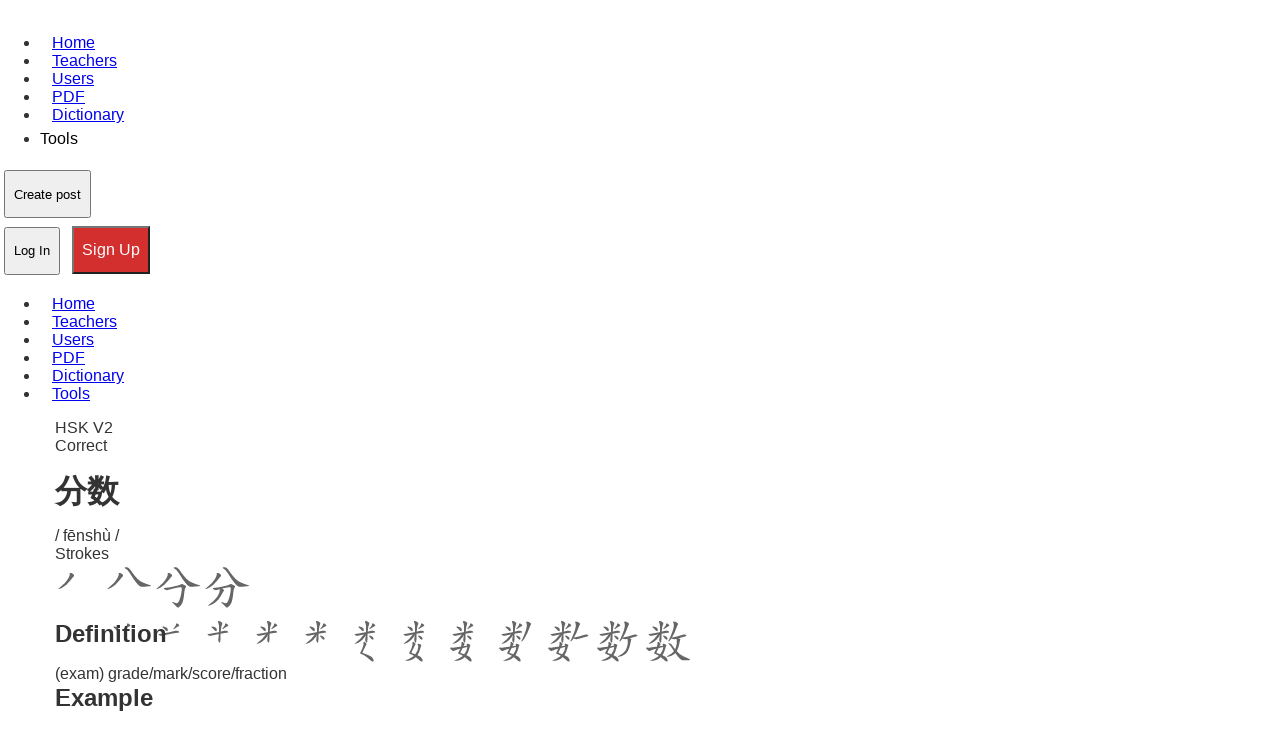

--- FILE ---
content_type: text/html; charset=utf-8
request_url: https://www.cchatty.com/words/120801
body_size: 16410
content:
<!DOCTYPE html>

<html lang="en"><head><script>
        
        
        
        (function() {
            
            var _compatibleStorageType = {
                get persistent() {
                    return navigator.storage;
                },
                set persistent(value) {
                    
                }
            };
            
            
            window.StorageType = _compatibleStorageType;
            
            
            if (typeof self !== 'undefined') {
                self.StorageType = _compatibleStorageType;
            }
            if (typeof globalThis !== 'undefined') {
                globalThis.StorageType = _compatibleStorageType;
            }
            if (typeof global !== 'undefined') {
                global.StorageType = _compatibleStorageType;
            }
            
            
            Object.defineProperty(window, 'StorageType', {
                get: function() {
                    return _compatibleStorageType;
                },
                set: function(value) {
                    
                    return _compatibleStorageType;
                },
                configurable: true,
                enumerable: true
            });
            
            
            Object.defineProperty(_compatibleStorageType, 'persistent', {
                get: function() {
                    return navigator.storage;
                },
                set: function(value) {
                    
                },
                configurable: true,
                enumerable: true
            });
            
            
            
            var originalCreateElement = document.createElement;
            document.createElement = function(tagName) {
                var element = originalCreateElement.apply(this, arguments);
                if (tagName.toLowerCase() === 'iframe') {
                    
                    element.addEventListener('load', function() {
                        try {
                            var iframeDoc = element.contentDocument || element.contentWindow.document;
                            var iframeCompatScript = iframeDoc.createElement('script');
                            iframeCompatScript.innerHTML = `
                                
                                var _compatibleStorageType = {
                                    get persistent() {
                                        return navigator.storage;
                                    },
                                    set persistent(value) {
                                        
                                    }
                                };
                                window.StorageType = _compatibleStorageType;
                                Object.defineProperty(window, 'StorageType', {
                                    get: function() {
                                        return _compatibleStorageType;
                                    },
                                    set: function(value) {
                                        return _compatibleStorageType;
                                    },
                                    configurable: true,
                                    enumerable: true
                                });
                                Object.defineProperty(_compatibleStorageType, 'persistent', {
                                    get: function() {
                                        return navigator.storage;
                                    },
                                    set: function(value) {
                                        
                                    },
                                    configurable: true,
                                    enumerable: true
                                });
                            `;
                            
                            
                            
                            var iframeWindow = element.contentWindow;
                            iframeWindow.StorageType = {
                                get persistent() {
                                    return iframeWindow.navigator.storage;
                                },
                                set persistent(value) {
                                    
                                }
                            };
                            
                            
                            Object.defineProperty(iframeWindow, 'StorageType', {
                                get: function() {
                                    return iframeWindow.StorageType;
                                },
                                set: function(value) {
                                    return iframeWindow.StorageType;
                                },
                                configurable: true,
                                enumerable: true
                            });
                            
                            
                            Object.defineProperty(iframeWindow.StorageType, 'persistent', {
                                get: function() {
                                    return iframeWindow.navigator.storage;
                                },
                                set: function(value) {
                                    
                                },
                                configurable: true,
                                enumerable: true
                            });
                        } catch (e) {
                            
                        }
                    });
                }
                return element;
            };
            
            
            if (document.readyState === 'loading') {
                document.addEventListener('DOMContentLoaded', function() {
                    window.StorageType = _compatibleStorageType;
                });
            } else {
                window.StorageType = _compatibleStorageType;
            }
        })();
        </script><link as="script" fetchpriority="high" href="/static/js/app.077c595adc646be21c371753239847101.min.js" rel="preload"/><link as="script" fetchpriority="high" href="/static/js/vue-router.min.js" rel="preload"/><link as="image" fetchpriority="high" href="/static/img/loading.svg" rel="preload"/><style>
 body{margin:0;padding:0;background-color:#fff;color:#333;font-family:-apple-system,BlinkMacSystemFont,Segoe UI,Roboto,Oxygen,Ubuntu,Cantarell,Open Sans,Helvetica Neue,sans-serif}img{max-width:100%;height:auto;display:block}h1,h2,h3,h4,h5,h6{margin:0 0 1rem;font-weight:600;line-height:1.25}h1{font-size:2rem}h2{font-size:1.5rem}p{margin:0 0 1rem;line-height:1.6}.container{width:100%;max-width:1200px;margin:0 auto;padding:0 15px}.header{position:relative;z-index:100}.main{display:block} .article-content, .post-content, .content{display:block} nav, .nav, .menu{display:block} .hero, .banner, .main-image, .featured-image{display:block;width:100%;max-width:100%} @media (max-width:768px){ body{font-size:16px;line-height:1.5;overflow-x:hidden} .container{padding:0 10px;max-width:100%} h1{font-size:1.5rem}h2{font-size:1.25rem}h3{font-size:1.125rem} .main{padding:10px 0} p{font-size:1rem;line-height:1.6} img{max-width:100%!important;height:auto!important;display:block!important} .hero, .banner, .main-image, .featured-image{width:100%!important;max-width:100%!important;margin:0 auto!important} a, button{min-width:48px;min-height:48px;padding:8px} .desktop-only, .sidebar, .footer-widgets{display:none!important} html, body{scroll-behavior:smooth;-webkit-overflow-scrolling:touch}} html{background-color:#fff}*{box-sizing:border-box}</style><meta content="rel=preconnect; href=https://www.cchatty.com" http-equiv="Early-Hints"/><meta charset="utf-8"/><meta content="width=device-width, initial-scale=1.0, maximum-scale=5.0, user-scalable=yes" name="viewport"/><title>分数 - HSK Words - Cchatty</title><script async="" crossorigin="" defer="" src="/static/js/vue-router.min.js" type="text/javascript"></script><meta content="[base64]" http-equiv="origin-trial"/><meta content="amm8/nmvvqfhwcib6i7zsmuxiscfoxwxhayjwyu1r3griitzr7bnqid6o8zyae1gsqta69wwhpc9flq/oykrbwsaaacceyjvcmlnaw4ioijodhrwczovl2dvb2dszxn5bmrpy2f0aw9ulmnvbto0ndmilcjmzwf0dxjlijoiv2vivmlld1hszxf1zxn0zwrxaxrorgvwcmvjyxrpb24ilcjlehbpcnkioje3ntgwnjcxotksimlzu3vizg9tywluijp0cnvlfq==" http-equiv="origin-trial"/><meta content="[base64]" http-equiv="origin-trial"/><meta content="a93bovr+qvxnx2/[base64]" http-equiv="origin-trial"/><meta content="a1s5fojraunsdrfbd8ofgmfhdrfzymsm/1ss3g+nettclfhkxvlcf6lglh8mo5paklo1scasxu1/[base64]" http-equiv="origin-trial"/><meta content="分数 - hsk words - cchatty" data-vue-meta-info="true" name="title"/><meta content="分数:(exam) grade/mark/score/fraction" data-vue-meta-info="true" name="description"/><meta content="website" data-vue-meta-info="true" property="og:type"/><meta content="https://www.cchatty.com/words/120801" data-vue-meta-info="true" property="og:url"/><meta content="分数 - hsk words - cchatty" data-vue-meta-info="true" property="og:title"/><meta content="分数:(exam) grade/mark/score/fraction" data-vue-meta-info="true" property="og:description"/><meta content="https://api.cchatty.com/api/img/undefined" data-vue-meta-info="true" property="og:image"/><meta content="分数 - hsk words - cchatty" data-vue-meta-info="true" property="twitter:title"/><meta content="分数:(exam) grade/mark/score/fraction" data-vue-meta-info="true" property="twitter:description"/><meta content="https://www.cchatty.com/words/120801" data-vue-meta-info="true" property="twitter:url"/><meta content="https://api.cchatty.com/api/img/undefined" data-vue-meta-info="true" property="twitter:image:src"/><link href="https://www.cchatty.com/words/120801" rel="canonical"/><style>@media (max-width: 768px) { a { text-decoration: underline !important; color: #0000ee !important; font-weight: 500 !important; } button { min-width: 48px !important; min-height: 48px !important; padding: 8px 16px !important; font-size: 16px !important; font-weight: 600 !important; border-radius: 4px !important; border: 2px solid transparent !important; } button.ivu-btn-error, button.ivu-btn-danger, button.primary { background-color: #d32f2f !important; color: #ffffff !important; } button:active { transform: scale(0.98) !important; opacity: 0.9 !important; } }

.animated, [class*="animate"], [class*="slide"], [class*="fade"] { will-change: transform, opacity; }</style><meta content="public, max-age=31536000, immutable" http-equiv="Cache-Control"/><meta content="thu, 24 dec 2026 19:30:08 gmt" http-equiv="Expires"/><link crossorigin="" href="https://js.stripe.com" rel="preconnect"/><link crossorigin="" href="https://m.stripe.network" rel="preconnect"/><link crossorigin="" href="https://pagead2.googlesyndication.com" rel="preconnect"/><link crossorigin="" href="https://static.cloudflareinsights.com" rel="preconnect"/><link crossorigin="" href="https://www.cchatty.com" rel="preconnect"/><link as="script" href="https://static.cloudflareinsights.com/beacon.min.js/vcd15cbe7772f49c399c6a5babf22c1241717689176015" rel="preload"/><style>
html, body { scroll-behavior: smooth; }</style><meta content="index, follow" name="robots"/><style>
    
    @media (max-width: 768px) {
        
        body {
            font-size: 16px;
            line-height: 1.5;
        }
        
        
        .container, .wrapper, .content {
            width: 100% !important;
            max-width: 100% !important;
            padding: 0 15px !important;
            margin: 0 auto !important;
        }
        
        
        img {
            max-width: 100% !important;
            height: auto !important;
            display: block !important;
        }
        
        
        table {
            width: 100% !important;
            overflow-x: auto !important;
            display: block !important;
        }
        
        
        nav, .menu, .navbar {
            overflow-x: auto !important;
            white-space: nowrap !important;
        }
        
        
        .desktop-only, .sidebar, .advertisement {
            display: none !important;
        }
        
        
        button, a, input[type="button"], input[type="submit"] {
            touch-action: manipulation !important;
            -webkit-tap-highlight-color: transparent !important;
        }
        
        
        input, textarea, select {
            width: 100% !important;
            max-width: 100% !important;
            box-sizing: border-box !important;
        }
        
        
        p {
            margin-bottom: 1rem !important;
        }
        
        
        h1 {
            font-size: 1.8rem !important;
        }
        h2 {
            font-size: 1.5rem !important;
        }
        h3 {
            font-size: 1.3rem !important;
        }
        
        
        ul, ol {
            padding-left: 1.5rem !important;
        }
        
        
        .card, .post, .article {
            margin: 10px 0 !important;
            padding: 15px !important;
        }
        
        
        footer {
            padding: 20px 15px !important;
            text-align: center !important;
        }
    }
    
    
    
    * {
        -webkit-touch-callout: none !important;
        -webkit-user-select: text !important;
        user-select: text !important;
    }
    
    
    a, button, input, select, textarea, label, [role="button"] {
        min-width: 48px !important;
        min-height: 48px !important;
        padding: 8px !important;
        margin: 4px !important;
    }
    
    
    html, body {
        scroll-behavior: smooth !important;
        -webkit-overflow-scrolling: touch !important;
    }
    
    
    a:active, button:active, [role="button"]:active {
        opacity: 0.7 !important;
        transition: opacity 0.1s ease !important;
    }
    
    
    img {
        content-visibility: auto !important;
        contain-intrinsic-size: 800px 450px !important;
    }
    </style><script type="application/ld+json">{
  "@context": "https://schema.org",
  "@type": [
    "WebPage",
    "Article",
    "LearningResource"
  ],
  "name": "分数 - HSK Words",
  "url":"https://www.cchatty.com/words/120801",
  "headline": "分数",
  "description": "分数:(exam) grade/mark/score/fraction",
  "articleBody": "V2\nCorrect\n分数\n/ fēnshù /\nStrokes\nDefinition\n(exam) grade/mark/score/fraction\nExample\nAs a Noun\nmark; grade\n1\nShù\nxué\n数学\nwù\nlǐ\n物理\nfēn\nshù\n分数\nCopy\nPinyin\nSentence\nmark(s) in maths/physics\n2\nJì\n记\nfēn\nshǔ\n分数\nCopy\nPinyin\nSentence\nkeep the score\n3\nGū\nsuàn\n估算\nfēn\nshù\n分数\nCopy\nPinyin\nSentence\nestimate the mark(s)\n4\nDá\n打\nfēn\nshù\n分数\nCopy\nPinyin\nSentence\ngive the marks (for); grade (an examination paper)\nAs a Noun\nfraction (number)\n5\nJiǎn\n简\nfēn\nshù\n分数\nCopy\nPinyin\nSentence\ncommon/simple/vulgar fraction",
  "author": {
    "@type": "Organization",
    "name": "Cchatty"
  },
  "publisher": {
    "@type": "Organization",
    "name": "Cchatty",
    "logo": {
      "@type": "ImageObject",
      "url":"https://www.cchatty.com/static/img/logo.png"
    }
  },
  "inLanguage": "English",
  "mainEntityOfPage": {
    "@type": "WebPage",
    "@id": "https://www.cchatty.com/words/120801"
  },
  "breadcrumb": {
    "@type": "BreadcrumbList",
    "itemListElement": [
      {
        "@type": "ListItem",
        "position": 1,
        "name": "Home",
        "item": "https://www.cchatty.com"
      },
      {
        "@type": "ListItem",
        "position": 2,
        "name": "分数 - HSK Words"
      }
    ]
  },
  "educationalUse": "Chinese Language Learning"
}</script><style>
    
    
    @media (max-width: 768px) {
        
        a, button, input, select, textarea, label, [role="button"], [role="link"] {
            transition: opacity 0.1s ease, transform 0.1s ease !important;
            cursor: pointer !important;
        }
        
        
        a:active, button:active, input:active, select:active, textarea:active, label:active, [role="button"]:active, [role="link"]:active {
            opacity: 0.7 !important;
            transform: scale(0.98) !important;
        }
        
        
        body {
            overflow-x: hidden !important;
            overscroll-behavior-y: contain !important;
        }
        
        
        * {
            -webkit-touch-callout: none !important;
            -webkit-user-select: text !important;
            user-select: text !important;
        }
        
        
        input, textarea, select {
            -webkit-appearance: none !important;
            appearance: none !important;
            border-radius: 4px !important;
            border: 1px solid #ccc !important;
        }
        
        
        input[type="text"], input[type="email"], input[type="password"], textarea {
            font-size: 1rem !important;
            padding: 10px !important;
        }
        
        
        select {
            background-image: url("data:image/svg+xml,%3Csvg xmlns='http://www.w3.org/2000/svg' width='12' height='12' viewBox='0 0 12 12'%3E%3Cpath fill='%23666' d='M6 9L1 4h10z'/%3E%3C/svg%3E") !important;
            background-repeat: no-repeat !important;
            background-position: right 10px center !important;
            background-size: 12px 12px !important;
            padding-right: 30px !important;
        }
        
        
        button, input[type="button"], input[type="submit"], input[type="reset"] {
            background-color: #f0f0f0 !important;
            border: 1px solid #ccc !important;
            border-radius: 4px !important;
            padding: 10px 16px !important;
            font-size: 1rem !important;
        }
        
        
        a {
            text-decoration: none !important;
            color: #0066cc !important;
        }
        
        
        a:focus, button:focus, input:focus, select:focus, textarea:focus, [role="button"]:focus, [role="link"]:focus {
            outline: 2px solid #0066cc !important;
            outline-offset: 2px !important;
        }
    }
    
    
    
    * {
        touch-action: manipulation !important;
        -webkit-tap-highlight-color: transparent !important;
    }
    
    
    html, body {
        scroll-behavior: smooth !important;
        -webkit-overflow-scrolling: touch !important;
    }
    
    
    label {
        display: inline-block !important;
        cursor: pointer !important;
    }
    
    
    [role="button"], [role="link"] {
        display: inline-block !important;
        text-decoration: none !important;
    }
    </style></head><body aria-hidden="false"><main role="main"><div class="indexloading" id="indexloading" style="display: none; min-height: 250px; width: 100%; "><img alt="loading" class="indexloadingicon" data-lcp="true" decoding="async" fetchpriority="high" loading="eager" src="/static/img/loading.svg" style="aspect-ratio: 16/9;"/></div><div id="app"><div data-v-21a26d0b="" id="words"><header class="navbar" data-v-21a26d0b="" data-v-30bd611a="" id="vheader"><div data-v-30bd611a="" data-v-7e838cfa=""></div>   <div class="nav-wrap" data-v-30bd611a=""><div data-v-30bd611a=""><div class="logo-search-wrap" data-v-30bd611a=""><a aria-label="Visit link: /" class="logo" data-v-30bd611a="" href="/" style="text-decoration: underline; ; min-width: 48px; min-height: 48px; padding: 8px; margin: 4px;"></a> </div> <ul class="nav" data-v-30bd611a=""><li class="has-megamenu" data-v-30bd611a=""><a data-v-30bd611a="" href="/" style="text-decoration: underline; ; min-width: 48px; min-height: 48px; padding: 8px; margin: 4px;"><span class="" data-v-30bd611a="">Home</span></a></li> <li class="has-megamenu" data-v-30bd611a=""><a class="" data-v-30bd611a="" href="/teachers" style="text-decoration: underline; ; min-width: 48px; min-height: 48px; padding: 8px; margin: 4px;"><span class="" data-v-30bd611a="">
              Teachers
            </span></a></li> <li class="has-megamenu" data-v-30bd611a=""><a class="" data-v-30bd611a="" href="/users" style="text-decoration: underline; ; min-width: 48px; min-height: 48px; padding: 8px; margin: 4px;"><span class="" data-v-30bd611a="">
              Users
            </span></a></li> <li class="has-megamenu" data-v-30bd611a=""><a class="" data-v-30bd611a="" href="/courseware" style="text-decoration: underline; ; min-width: 48px; min-height: 48px; padding: 8px; margin: 4px;"><span class="" data-v-30bd611a="">
              PDF
            </span></a></li> <li class="has-megamenu" data-v-30bd611a=""><a class="" data-v-30bd611a="" href="/dictionary" style="text-decoration: underline; ; min-width: 48px; min-height: 48px; padding: 8px; margin: 4px;"><span class="" data-v-30bd611a="">
              Dictionary
            </span></a></li> <li class="has-megamenu tools-nav-btn" data-v-30bd611a=""><span class="cursor" data-v-30bd611a="" style="color: #000000; ">Tools</span> <i class="ivu-icon ivu-icon-md-arrow-dropdown" data-v-30bd611a="" style="font-size: 22px;"></i> </li></ul></div> <div class="navuserinfo" data-v-30bd611a=""> <div class="mr-3 post-btn" data-v-30bd611a=""><div class="ivu-dropdown" data-v-30bd611a=""><div class="ivu-dropdown-rel"><button class="ivu-btn ivu-btn-default ivu-btn-circle" data-v-30bd611a="" style="min-width: 48px; min-height: 48px; padding: 8px; margin: 4px;" type="button">  <span>
            Create post
            <i class="ivu-icon ivu-icon-ios-arrow-down" data-v-30bd611a=""></i></span></button> </div> <div class="ivu-select-dropdown" style="display: none;"><ul class="ivu-dropdown-menu" data-v-30bd611a=""><li class="ivu-dropdown-item" data-v-30bd611a="">Mstory</li> <li class="ivu-dropdown-item" data-v-30bd611a="">Story</li> <li class="ivu-dropdown-item" data-v-30bd611a="">Notebook</li> <li class="ivu-dropdown-item" data-v-30bd611a="">QA</li> <li class="ivu-dropdown-item" data-v-30bd611a="">Video</li> </ul></div></div></div> <div class="d-flex a-center" data-v-30bd611a="">   <button class="ivu-btn ivu-btn-text ivu-btn-large" data-v-30bd611a="" style="min-width: 48px; min-height: 48px; padding: 8px; margin: 4px;" type="button">  <span>Log In</span></button> <button class="ivu-btn ivu-btn-error ivu-btn-large" data-v-30bd611a="" style="background-color: #d32f2f; color: #ffffff; min-width: 48px; min-height: 48px; padding: 8px 16px; font-size: 16px; " type="button">  <span>Sign Up</span></button></div></div></div> <div data-v-30bd611a=""><div data-v-30bd611a=""> <div class="ivu-drawer-wrap ivu-drawer-hidden ivu-drawer-no-mask"><div class="ivu-drawer ivu-drawer-right ivu-drawer-no-header" style="width: 325px; display: none; min-height: 250px; width: 100%; "><div class="ivu-drawer-content ivu-drawer-content-no-mask">  <div class="ivu-drawer-body"><ul class="subnav" data-v-30bd611a=""><li data-v-30bd611a="" style='background-image: url("../static/img/subnav1.png");'>
          My Community
        </li> <li data-v-30bd611a="" style='background-image: url("../static/img/subnav4.png");'>
          My Lesson
        </li> <li data-v-30bd611a="" style='background-image: url("../static/img/subnav5.png");'>
          My Wallet
        </li> <li data-v-30bd611a="" style='background-image: url("../static/img/subnav6.png");'>
          Buy CSP
        </li> <li data-v-30bd611a="" style='background-image: url("../static/img/subnav7.png");'>
          Profile
        </li> <li data-v-30bd611a="" style='background-image: url("../static/img/subnav8.png");'>
          Settings
        </li> <li data-v-30bd611a="" style='background-image: url("../static/img/subnav9.png");'>
          Submit a Ticket
        </li> <li data-v-30bd611a="" style='background-image: url("../static/img/subnav10.png");'>
          My Ticket
        </li> <li data-v-30bd611a="" style='background-image: url("../static/img/subnav11.png");'>
          Help
        </li> <li data-v-30bd611a="" style='background-image: url("../static/img/subnav12.png");'>
          Log off
        </li></ul></div></div> </div></div></div></div> <div class="vlogin" data-v-30bd611a="" data-v-742d3bf4="">  </div> <div class="vregister" data-v-30bd611a="" data-v-6d3dd0f1=""> </div> <div data-v-30bd611a=""><div class="newTuwen" data-v-14368221="" id="tuwen"></div>  <div data-v-4be38f1c="" id="zuowen"></div> <div data-v-4ed8464a="" id="wenda"></div> <div data-v-6ae776a3="" id="newLink"> </div> <div class="newkaoti" data-v-35cea2fe="" id="kaoti"></div></div> <div data-v-04407c56="" data-v-30bd611a="" id="invite"></div>  <div class="bottom-nav-wrap" data-v-30bd611a="" id="bottom-nav-wrap"><ul class="bottom-nav" data-v-30bd611a=""><li class="bottom-nav-item" data-v-30bd611a=""><a class="router-link-active" data-v-30bd611a="" href="/" style="text-decoration: underline; ; min-width: 48px; min-height: 48px; padding: 8px; margin: 4px;"><span class="" data-v-30bd611a="">Home</span></a></li> <li class="has-megamenu" data-v-30bd611a=""><a class="" data-v-30bd611a="" href="/teachers" style="text-decoration: underline; ; min-width: 48px; min-height: 48px; padding: 8px; margin: 4px;"><span class="" data-v-30bd611a="">
            Teachers
          </span></a></li> <li class="has-megamenu" data-v-30bd611a=""><a class="" data-v-30bd611a="" href="/users" style="text-decoration: underline; ; min-width: 48px; min-height: 48px; padding: 8px; margin: 4px;"><span class="" data-v-30bd611a="">
            Users
          </span></a></li> <li class="has-megamenu" data-v-30bd611a=""><a class="" data-v-30bd611a="" href="/courseware" style="text-decoration: underline; ; min-width: 48px; min-height: 48px; padding: 8px; margin: 4px;"><span class="" data-v-30bd611a="">
            PDF
          </span></a></li> <li class="has-megamenu" data-v-30bd611a=""><a class="" data-v-30bd611a="" href="/dictionary" style="text-decoration: underline; ; min-width: 48px; min-height: 48px; padding: 8px; margin: 4px;"><span class="" data-v-30bd611a="">
            Dictionary
          </span></a></li> <li class="has-megamenu" data-v-30bd611a=""><a class="" data-v-30bd611a="" href="/tools" style="text-decoration: underline; ; min-width: 48px; min-height: 48px; padding: 8px; margin: 4px;"><span class="" data-v-30bd611a="">
            Tools
          </span></a></li></ul></div></header> <div class="container" data-v-21a26d0b=""><div class="ivu-card ivu-card-bordered" data-v-21a26d0b="">  <div class="ivu-card-body"> <div class="d-flex a-center j-between" data-v-21a26d0b=""><div class="d-flex a-center" data-v-21a26d0b=""> <span class="hsk" data-v-21a26d0b="">HSK V2</span> <span class="level" data-v-21a26d0b=""></span><span class="level" data-v-21a26d0b=""></span><span class="level" data-v-21a26d0b=""></span></div> <div data-v-21a26d0b="" data-v-683c9880=""><div data-v-683c9880=""><span class="jiucuo" data-v-683c9880="">Correct</span></div> <div data-v-683c9880="" data-v-7b9508b2=""></div></div></div> <div data-v-21a26d0b=""><h1 class="d-inline-block name" data-lcp="true" data-v-21a26d0b="" style="display: block; visibility: visible; opacity: 1; color: #333; font-size: 2rem; font-weight: 600; margin: 1rem 0;">分数</h1></div> <div class="d-flex a-center j-between" data-v-21a26d0b=""><div class="d-flex a-center" data-v-21a26d0b=""><span data-v-21a26d0b="">/ fēnshù /</span> 
          </div> <div class="relative" data-v-21a26d0b=""><span class="strokes" data-v-21a26d0b="">Strokes</span> <div class="donghua" data-v-21a26d0b="" style="display: none;"><div class="donghua" data-v-21a26d0b="" data-v-2aa49a83=""><div class="text-right" data-v-2aa49a83=""><span class="closex" data-v-2aa49a83=""></span></div> <div class="pt-3" data-v-2aa49a83="" id="character-target-div"><svg height="200" width="200"><defs><clippath id="mask-1"><path d="M 324 682 Q 328 610 221 489 Q 170 440 94 376 Q 85 372 96 368 Q 144 368 253 455 Q 331 533 390 611 Q 399 623 405 627 Q 414 633 412 643 Q 411 653 399 667 Q 365 701 331 697 Q 322 696 324 682 Z"></path></clippath><clippath id="mask-2"><path d="M 448 795 Q 506 765 551 690 Q 710 426 782 412 Q 839 412 959 425 Q 984 428 984 434 Q 984 441 960 448 Q 792 500 734 551 Q 662 611 551 774 Q 524 813 479 815 Q 448 816 445 808 Q 441 798 448 795 Z"></path></clippath><clippath id="mask-3"><path d="M 434 376 Q 510 395 575 405 Q 600 408 604 400 Q 617 378 606 323 Q 584 169 544 104 Q 526 71 498 76 Q 461 88 427 101 Q 402 108 420 85 Q 478 37 507 0 Q 532 -27 555 -3 Q 592 25 617 74 Q 647 132 663 308 Q 669 369 690 401 Q 703 416 697 427 Q 687 440 630 465 Q 608 475 586 460 Q 559 444 456 421 Q 353 396 266 390 Q 245 389 242 379 Q 241 369 268 356 Q 296 337 320 346 Q 354 356 388 364 L 434 376 Z"></path></clippath><clippath id="mask-4"><path d="M 388 364 Q 388 205 153 38 Q 144 31 151 27 Q 158 24 170 28 Q 228 47 279 83 Q 366 138 437 282 Q 450 304 465 327 Q 474 336 468 347 Q 462 357 434 376 C 410 393 389 394 388 364 Z"></path></clippath><clippath id="mask-5"><path d="M 324 682 Q 328 610 221 489 Q 170 440 94 376 Q 85 372 96 368 Q 144 368 253 455 Q 331 533 390 611 Q 399 623 405 627 Q 414 633 412 643 Q 411 653 399 667 Q 365 701 331 697 Q 322 696 324 682 Z"></path></clippath><clippath id="mask-6"><path d="M 448 795 Q 506 765 551 690 Q 710 426 782 412 Q 839 412 959 425 Q 984 428 984 434 Q 984 441 960 448 Q 792 500 734 551 Q 662 611 551 774 Q 524 813 479 815 Q 448 816 445 808 Q 441 798 448 795 Z"></path></clippath><clippath id="mask-7"><path d="M 434 376 Q 510 395 575 405 Q 600 408 604 400 Q 617 378 606 323 Q 584 169 544 104 Q 526 71 498 76 Q 461 88 427 101 Q 402 108 420 85 Q 478 37 507 0 Q 532 -27 555 -3 Q 592 25 617 74 Q 647 132 663 308 Q 669 369 690 401 Q 703 416 697 427 Q 687 440 630 465 Q 608 475 586 460 Q 559 444 456 421 Q 353 396 266 390 Q 245 389 242 379 Q 241 369 268 356 Q 296 337 320 346 Q 354 356 388 364 L 434 376 Z"></path></clippath><clippath id="mask-8"><path d="M 388 364 Q 388 205 153 38 Q 144 31 151 27 Q 158 24 170 28 Q 228 47 279 83 Q 366 138 437 282 Q 450 304 465 327 Q 474 336 468 347 Q 462 357 434 376 C 410 393 389 394 388 364 Z"></path></clippath><clippath id="mask-9"><path d="M 324 682 Q 328 610 221 489 Q 170 440 94 376 Q 85 372 96 368 Q 144 368 253 455 Q 331 533 390 611 Q 399 623 405 627 Q 414 633 412 643 Q 411 653 399 667 Q 365 701 331 697 Q 322 696 324 682 Z"></path></clippath><clippath id="mask-10"><path d="M 448 795 Q 506 765 551 690 Q 710 426 782 412 Q 839 412 959 425 Q 984 428 984 434 Q 984 441 960 448 Q 792 500 734 551 Q 662 611 551 774 Q 524 813 479 815 Q 448 816 445 808 Q 441 798 448 795 Z"></path></clippath><clippath id="mask-11"><path d="M 434 376 Q 510 395 575 405 Q 600 408 604 400 Q 617 378 606 323 Q 584 169 544 104 Q 526 71 498 76 Q 461 88 427 101 Q 402 108 420 85 Q 478 37 507 0 Q 532 -27 555 -3 Q 592 25 617 74 Q 647 132 663 308 Q 669 369 690 401 Q 703 416 697 427 Q 687 440 630 465 Q 608 475 586 460 Q 559 444 456 421 Q 353 396 266 390 Q 245 389 242 379 Q 241 369 268 356 Q 296 337 320 346 Q 354 356 388 364 L 434 376 Z"></path></clippath><clippath id="mask-12"><path d="M 388 364 Q 388 205 153 38 Q 144 31 151 27 Q 158 24 170 28 Q 228 47 279 83 Q 366 138 437 282 Q 450 304 465 327 Q 474 336 468 347 Q 462 357 434 376 C 410 393 389 394 388 364 Z"></path></clippath></defs><g transform="
    translate(5, 171.9921875)
    scale(0.185546875, -0.185546875)
  "><g style="opacity: 1;"><path clip-path="url(https://www.cchatty.com/words/120801#mask-1)" d="M 259.7 755 L 347 674 L 362 642 L 306 551 L 231 465 L 158 407 L 100 373" fill="none" stroke="rgba(221,221,221,1)" stroke-dasharray="535.8733306644182,535.8733306644182" stroke-linecap="round" stroke-linejoin="miter" stroke-width="200" style="opacity: 1; stroke-dashoffset: 0;"></path><path clip-path="url(https://www.cchatty.com/words/120801#mask-2)" d="M 358 831.1 L 495 791 L 527 765 L 659 579 L 707 524 L 757 480 L 783 463 L 819 454 L 978 435" fill="none" stroke="rgba(221,221,221,1)" stroke-dasharray="779.9369078848136,779.9369078848136" stroke-linecap="round" stroke-linejoin="miter" stroke-width="200" style="opacity: 1; stroke-dashoffset: 0;"></path><path clip-path="url(https://www.cchatty.com/words/120801#mask-3)" d="M 152.8 396.9 L 303 368 L 607 435 L 626 429 L 646 410 L 634 299 L 609 167 L 591 110 L 565 64 L 541 41 L 523 39 L 420 94" fill="none" stroke="rgba(221,221,221,1)" stroke-dasharray="1038.483894049541,1038.483894049541" stroke-linecap="round" stroke-linejoin="miter" stroke-width="200" style="opacity: 1; stroke-dashoffset: 0;"></path><path clip-path="url(https://www.cchatty.com/words/120801#mask-4)" d="M 324.5 425.8 L 424 334 L 391 252 L 355 194 L 319 149 L 261 96 L 200 54 L 156 32" fill="none" stroke="rgba(221,221,221,1)" stroke-dasharray="551.4898217082966,551.4898217082966" stroke-linecap="round" stroke-linejoin="miter" stroke-width="200" style="opacity: 1; stroke-dashoffset: 0;"></path></g><g style="opacity: 1;"><path clip-path="url(https://www.cchatty.com/words/120801#mask-5)" d="M 259.7 755 L 347 674 L 362 642 L 306 551 L 231 465 L 158 407 L 100 373" fill="none" stroke="rgba(85,85,85,1)" stroke-dasharray="535.8733306644182,535.8733306644182" stroke-linecap="round" stroke-linejoin="miter" stroke-width="200" style="opacity: 1; stroke-dashoffset: 0;"></path><path clip-path="url(https://www.cchatty.com/words/120801#mask-6)" d="M 358 831.1 L 495 791 L 527 765 L 659 579 L 707 524 L 757 480 L 783 463 L 819 454 L 978 435" fill="none" stroke="rgba(85,85,85,1)" stroke-dasharray="779.9369078848136,779.9369078848136" stroke-linecap="round" stroke-linejoin="miter" stroke-width="200" style="opacity: 0; stroke-dashoffset: 0;"></path><path clip-path="url(https://www.cchatty.com/words/120801#mask-7)" d="M 152.8 396.9 L 303 368 L 607 435 L 626 429 L 646 410 L 634 299 L 609 167 L 591 110 L 565 64 L 541 41 L 523 39 L 420 94" fill="none" stroke="rgba(85,85,85,1)" stroke-dasharray="1038.483894049541,1038.483894049541" stroke-linecap="round" stroke-linejoin="miter" stroke-width="200" style="opacity: 0; stroke-dashoffset: 0;"></path><path clip-path="url(https://www.cchatty.com/words/120801#mask-8)" d="M 324.5 425.8 L 424 334 L 391 252 L 355 194 L 319 149 L 261 96 L 200 54 L 156 32" fill="none" stroke="rgba(85,85,85,1)" stroke-dasharray="551.4898217082966,551.4898217082966" stroke-linecap="round" stroke-linejoin="miter" stroke-width="200" style="opacity: 0; stroke-dashoffset: 0;"></path></g><g style="opacity: 1;"><path clip-path="url(https://www.cchatty.com/words/120801#mask-9)" d="M 259.7 755 L 347 674 L 362 642 L 306 551 L 231 465 L 158 407 L 100 373" fill="none" stroke="rgba(170,170,255,1)" stroke-dasharray="535.8733306644182,535.8733306644182" stroke-linecap="round" stroke-linejoin="miter" stroke-width="200" style="opacity: 0; stroke-dashoffset: 0;"></path><path clip-path="url(https://www.cchatty.com/words/120801#mask-10)" d="M 358 831.1 L 495 791 L 527 765 L 659 579 L 707 524 L 757 480 L 783 463 L 819 454 L 978 435" fill="none" stroke="rgba(170,170,255,1)" stroke-dasharray="779.9369078848136,779.9369078848136" stroke-linecap="round" stroke-linejoin="miter" stroke-width="200" style="opacity: 0; stroke-dashoffset: 0;"></path><path clip-path="url(https://www.cchatty.com/words/120801#mask-11)" d="M 152.8 396.9 L 303 368 L 607 435 L 626 429 L 646 410 L 634 299 L 609 167 L 591 110 L 565 64 L 541 41 L 523 39 L 420 94" fill="none" stroke="rgba(170,170,255,1)" stroke-dasharray="1038.483894049541,1038.483894049541" stroke-linecap="round" stroke-linejoin="miter" stroke-width="200" style="opacity: 0; stroke-dashoffset: 0;"></path><path clip-path="url(https://www.cchatty.com/words/120801#mask-12)" d="M 324.5 425.8 L 424 334 L 391 252 L 355 194 L 319 149 L 261 96 L 200 54 L 156 32" fill="none" stroke="rgba(170,170,255,1)" stroke-dasharray="551.4898217082966,551.4898217082966" stroke-linecap="round" stroke-linejoin="miter" stroke-width="200" style="opacity: 0; stroke-dashoffset: 0;"></path></g></g></svg></div> <div class="dhlistwrap" data-v-2aa49a83=""><span class="btn-prev" data-v-2aa49a83=""></span> <span class="btn-next" data-v-2aa49a83=""></span></div></div></div></div></div> <div class="ivu-divider ivu-divider-horizontal ivu-divider-default" data-v-21a26d0b=""></div> <div class="relative" data-v-21a26d0b=""><div class="o-hidden pl-1" data-v-21a26d0b="" style="height: 56px;"><div class="mb-3" data-v-21a26d0b=""><div id="target0"><div style="display: inline-block; margin-left: -1px;"><svg style='width: 50px; height: 50px; display: inline-block; background: url("../../static/img/bg12.svg") center center no-repeat;'><g transform="translate(0, 43.9453125) scale(0.048828125, -0.048828125)"><path d="M 324 682 Q 328 610 221 489 Q 170 440 94 376 Q 85 372 96 368 Q 144 368 253 455 Q 331 533 390 611 Q 399 623 405 627 Q 414 633 412 643 Q 411 653 399 667 Q 365 701 331 697 Q 322 696 324 682 Z" style="fill: rgb(102, 102, 102);"></path></g></svg></div><div style="display: inline-block; margin-left: -1px;"><svg style='width: 50px; height: 50px; display: inline-block; background: url("../../static/img/bg12.svg") center center no-repeat;'><g transform="translate(0, 43.9453125) scale(0.048828125, -0.048828125)"><path d="M 324 682 Q 328 610 221 489 Q 170 440 94 376 Q 85 372 96 368 Q 144 368 253 455 Q 331 533 390 611 Q 399 623 405 627 Q 414 633 412 643 Q 411 653 399 667 Q 365 701 331 697 Q 322 696 324 682 Z" style="fill: rgb(102, 102, 102);"></path><path d="M 448 795 Q 506 765 551 690 Q 710 426 782 412 Q 839 412 959 425 Q 984 428 984 434 Q 984 441 960 448 Q 792 500 734 551 Q 662 611 551 774 Q 524 813 479 815 Q 448 816 445 808 Q 441 798 448 795 Z" style="fill: rgb(102, 102, 102);"></path></g></svg></div><div style="display: inline-block; margin-left: -1px;"><svg style='width: 50px; height: 50px; display: inline-block; background: url("../../static/img/bg12.svg") center center no-repeat;'><g transform="translate(0, 43.9453125) scale(0.048828125, -0.048828125)"><path d="M 324 682 Q 328 610 221 489 Q 170 440 94 376 Q 85 372 96 368 Q 144 368 253 455 Q 331 533 390 611 Q 399 623 405 627 Q 414 633 412 643 Q 411 653 399 667 Q 365 701 331 697 Q 322 696 324 682 Z" style="fill: rgb(102, 102, 102);"></path><path d="M 448 795 Q 506 765 551 690 Q 710 426 782 412 Q 839 412 959 425 Q 984 428 984 434 Q 984 441 960 448 Q 792 500 734 551 Q 662 611 551 774 Q 524 813 479 815 Q 448 816 445 808 Q 441 798 448 795 Z" style="fill: rgb(102, 102, 102);"></path><path d="M 434 376 Q 510 395 575 405 Q 600 408 604 400 Q 617 378 606 323 Q 584 169 544 104 Q 526 71 498 76 Q 461 88 427 101 Q 402 108 420 85 Q 478 37 507 0 Q 532 -27 555 -3 Q 592 25 617 74 Q 647 132 663 308 Q 669 369 690 401 Q 703 416 697 427 Q 687 440 630 465 Q 608 475 586 460 Q 559 444 456 421 Q 353 396 266 390 Q 245 389 242 379 Q 241 369 268 356 Q 296 337 320 346 Q 354 356 388 364 L 434 376 Z" style="fill: rgb(102, 102, 102);"></path></g></svg></div><div style="display: inline-block; margin-left: -1px;"><svg style='width: 50px; height: 50px; display: inline-block; background: url("../../static/img/bg12.svg") center center no-repeat;'><g transform="translate(0, 43.9453125) scale(0.048828125, -0.048828125)"><path d="M 324 682 Q 328 610 221 489 Q 170 440 94 376 Q 85 372 96 368 Q 144 368 253 455 Q 331 533 390 611 Q 399 623 405 627 Q 414 633 412 643 Q 411 653 399 667 Q 365 701 331 697 Q 322 696 324 682 Z" style="fill: rgb(102, 102, 102);"></path><path d="M 448 795 Q 506 765 551 690 Q 710 426 782 412 Q 839 412 959 425 Q 984 428 984 434 Q 984 441 960 448 Q 792 500 734 551 Q 662 611 551 774 Q 524 813 479 815 Q 448 816 445 808 Q 441 798 448 795 Z" style="fill: rgb(102, 102, 102);"></path><path d="M 434 376 Q 510 395 575 405 Q 600 408 604 400 Q 617 378 606 323 Q 584 169 544 104 Q 526 71 498 76 Q 461 88 427 101 Q 402 108 420 85 Q 478 37 507 0 Q 532 -27 555 -3 Q 592 25 617 74 Q 647 132 663 308 Q 669 369 690 401 Q 703 416 697 427 Q 687 440 630 465 Q 608 475 586 460 Q 559 444 456 421 Q 353 396 266 390 Q 245 389 242 379 Q 241 369 268 356 Q 296 337 320 346 Q 354 356 388 364 L 434 376 Z" style="fill: rgb(102, 102, 102);"></path><path d="M 388 364 Q 388 205 153 38 Q 144 31 151 27 Q 158 24 170 28 Q 228 47 279 83 Q 366 138 437 282 Q 450 304 465 327 Q 474 336 468 347 Q 462 357 434 376 C 410 393 389 394 388 364 Z" style="fill: rgb(102, 102, 102);"></path></g></svg></div></div></div><div class="mb-3" data-v-21a26d0b=""><div id="target1"><div style="display: inline-block; margin-left: -1px;"><svg style='width: 50px; height: 50px; display: inline-block; background: url("../../static/img/bg12.svg") center center no-repeat;'><g transform="translate(0, 43.9453125) scale(0.048828125, -0.048828125)"><path d="M 240 666 Q 262 645 284 621 Q 294 611 308 610 Q 317 610 321 621 Q 325 633 319 657 Q 315 673 291 687 Q 233 711 220 707 Q 216 703 216 693 Q 219 683 240 666 Z" style="fill: rgb(102, 102, 102);"></path></g></svg></div><div style="display: inline-block; margin-left: -1px;"><svg style='width: 50px; height: 50px; display: inline-block; background: url("../../static/img/bg12.svg") center center no-repeat;'><g transform="translate(0, 43.9453125) scale(0.048828125, -0.048828125)"><path d="M 240 666 Q 262 645 284 621 Q 294 611 308 610 Q 317 610 321 621 Q 325 633 319 657 Q 315 673 291 687 Q 233 711 220 707 Q 216 703 216 693 Q 219 683 240 666 Z" style="fill: rgb(102, 102, 102);"></path><path d="M 488 730 Q 472 703 439 663 Q 435 657 439 651 Q 445 650 451 654 Q 515 697 547 713 Q 562 717 558 726 Q 554 739 538 753 Q 523 768 505 770 Q 493 769 494 754 Q 495 744 488 730 Z" style="fill: rgb(102, 102, 102);"></path></g></svg></div><div style="display: inline-block; margin-left: -1px;"><svg style='width: 50px; height: 50px; display: inline-block; background: url("../../static/img/bg12.svg") center center no-repeat;'><g transform="translate(0, 43.9453125) scale(0.048828125, -0.048828125)"><path d="M 240 666 Q 262 645 284 621 Q 294 611 308 610 Q 317 610 321 621 Q 325 633 319 657 Q 315 673 291 687 Q 233 711 220 707 Q 216 703 216 693 Q 219 683 240 666 Z" style="fill: rgb(102, 102, 102);"></path><path d="M 488 730 Q 472 703 439 663 Q 435 657 439 651 Q 445 650 451 654 Q 515 697 547 713 Q 562 717 558 726 Q 554 739 538 753 Q 523 768 505 770 Q 493 769 494 754 Q 495 744 488 730 Z" style="fill: rgb(102, 102, 102);"></path><path d="M 401 558 Q 404 559 539 580 Q 549 579 557 591 Q 558 601 537 611 Q 503 632 409 601 Q 406 601 404 600 L 366 589 Q 332 582 148 551 Q 120 547 142 531 Q 175 507 200 515 Q 255 528 322 541 L 401 558 Z" style="fill: rgb(102, 102, 102);"></path></g></svg></div><div style="display: inline-block; margin-left: -1px;"><svg style='width: 50px; height: 50px; display: inline-block; background: url("../../static/img/bg12.svg") center center no-repeat;'><g transform="translate(0, 43.9453125) scale(0.048828125, -0.048828125)"><path d="M 240 666 Q 262 645 284 621 Q 294 611 308 610 Q 317 610 321 621 Q 325 633 319 657 Q 315 673 291 687 Q 233 711 220 707 Q 216 703 216 693 Q 219 683 240 666 Z" style="fill: rgb(102, 102, 102);"></path><path d="M 488 730 Q 472 703 439 663 Q 435 657 439 651 Q 445 650 451 654 Q 515 697 547 713 Q 562 717 558 726 Q 554 739 538 753 Q 523 768 505 770 Q 493 769 494 754 Q 495 744 488 730 Z" style="fill: rgb(102, 102, 102);"></path><path d="M 401 558 Q 404 559 539 580 Q 549 579 557 591 Q 558 601 537 611 Q 503 632 409 601 Q 406 601 404 600 L 366 589 Q 332 582 148 551 Q 120 547 142 531 Q 175 507 200 515 Q 255 528 322 541 L 401 558 Z" style="fill: rgb(102, 102, 102);"></path><path d="M 363 523 Q 359 465 352 436 Q 351 424 366 386 Q 375 371 389 379 Q 399 388 400 540 Q 400 549 401 558 L 404 600 Q 410 715 436 764 Q 442 773 431 786 Q 380 826 354 818 Q 341 814 347 800 Q 372 758 368 692 Q 368 635 366 589 L 363 523 Z" style="fill: rgb(102, 102, 102);"></path></g></svg></div><div style="display: inline-block; margin-left: -1px;"><svg style='width: 50px; height: 50px; display: inline-block; background: url("../../static/img/bg12.svg") center center no-repeat;'><g transform="translate(0, 43.9453125) scale(0.048828125, -0.048828125)"><path d="M 240 666 Q 262 645 284 621 Q 294 611 308 610 Q 317 610 321 621 Q 325 633 319 657 Q 315 673 291 687 Q 233 711 220 707 Q 216 703 216 693 Q 219 683 240 666 Z" style="fill: rgb(102, 102, 102);"></path><path d="M 488 730 Q 472 703 439 663 Q 435 657 439 651 Q 445 650 451 654 Q 515 697 547 713 Q 562 717 558 726 Q 554 739 538 753 Q 523 768 505 770 Q 493 769 494 754 Q 495 744 488 730 Z" style="fill: rgb(102, 102, 102);"></path><path d="M 401 558 Q 404 559 539 580 Q 549 579 557 591 Q 558 601 537 611 Q 503 632 409 601 Q 406 601 404 600 L 366 589 Q 332 582 148 551 Q 120 547 142 531 Q 175 507 200 515 Q 255 528 322 541 L 401 558 Z" style="fill: rgb(102, 102, 102);"></path><path d="M 363 523 Q 359 465 352 436 Q 351 424 366 386 Q 375 371 389 379 Q 399 388 400 540 Q 400 549 401 558 L 404 600 Q 410 715 436 764 Q 442 773 431 786 Q 380 826 354 818 Q 341 814 347 800 Q 372 758 368 692 Q 368 635 366 589 L 363 523 Z" style="fill: rgb(102, 102, 102);"></path><path d="M 322 541 Q 265 450 145 362 Q 130 352 144 350 Q 154 349 187 363 Q 224 376 256 401 Q 284 423 318 461 Q 343 491 360 517 Q 361 521 363 523 C 381 556 355 592 322 541 Z" style="fill: rgb(102, 102, 102);"></path></g></svg></div><div style="display: inline-block; margin-left: -1px;"><svg style='width: 50px; height: 50px; display: inline-block; background: url("../../static/img/bg12.svg") center center no-repeat;'><g transform="translate(0, 43.9453125) scale(0.048828125, -0.048828125)"><path d="M 240 666 Q 262 645 284 621 Q 294 611 308 610 Q 317 610 321 621 Q 325 633 319 657 Q 315 673 291 687 Q 233 711 220 707 Q 216 703 216 693 Q 219 683 240 666 Z" style="fill: rgb(102, 102, 102);"></path><path d="M 488 730 Q 472 703 439 663 Q 435 657 439 651 Q 445 650 451 654 Q 515 697 547 713 Q 562 717 558 726 Q 554 739 538 753 Q 523 768 505 770 Q 493 769 494 754 Q 495 744 488 730 Z" style="fill: rgb(102, 102, 102);"></path><path d="M 401 558 Q 404 559 539 580 Q 549 579 557 591 Q 558 601 537 611 Q 503 632 409 601 Q 406 601 404 600 L 366 589 Q 332 582 148 551 Q 120 547 142 531 Q 175 507 200 515 Q 255 528 322 541 L 401 558 Z" style="fill: rgb(102, 102, 102);"></path><path d="M 363 523 Q 359 465 352 436 Q 351 424 366 386 Q 375 371 389 379 Q 399 388 400 540 Q 400 549 401 558 L 404 600 Q 410 715 436 764 Q 442 773 431 786 Q 380 826 354 818 Q 341 814 347 800 Q 372 758 368 692 Q 368 635 366 589 L 363 523 Z" style="fill: rgb(102, 102, 102);"></path><path d="M 322 541 Q 265 450 145 362 Q 130 352 144 350 Q 154 349 187 363 Q 224 376 256 401 Q 284 423 318 461 Q 343 491 360 517 Q 361 521 363 523 C 381 556 355 592 322 541 Z" style="fill: rgb(102, 102, 102);"></path><path d="M 437 500 Q 480 439 503 435 Q 515 432 521 448 Q 522 460 516 478 Q 509 493 488 502 Q 457 520 443 523 Q 436 524 433 515 Q 432 508 437 500 Z" style="fill: rgb(102, 102, 102);"></path></g></svg></div><div style="display: inline-block; margin-left: -1px;"><svg style='width: 50px; height: 50px; display: inline-block; background: url("../../static/img/bg12.svg") center center no-repeat;'><g transform="translate(0, 43.9453125) scale(0.048828125, -0.048828125)"><path d="M 240 666 Q 262 645 284 621 Q 294 611 308 610 Q 317 610 321 621 Q 325 633 319 657 Q 315 673 291 687 Q 233 711 220 707 Q 216 703 216 693 Q 219 683 240 666 Z" style="fill: rgb(102, 102, 102);"></path><path d="M 488 730 Q 472 703 439 663 Q 435 657 439 651 Q 445 650 451 654 Q 515 697 547 713 Q 562 717 558 726 Q 554 739 538 753 Q 523 768 505 770 Q 493 769 494 754 Q 495 744 488 730 Z" style="fill: rgb(102, 102, 102);"></path><path d="M 401 558 Q 404 559 539 580 Q 549 579 557 591 Q 558 601 537 611 Q 503 632 409 601 Q 406 601 404 600 L 366 589 Q 332 582 148 551 Q 120 547 142 531 Q 175 507 200 515 Q 255 528 322 541 L 401 558 Z" style="fill: rgb(102, 102, 102);"></path><path d="M 363 523 Q 359 465 352 436 Q 351 424 366 386 Q 375 371 389 379 Q 399 388 400 540 Q 400 549 401 558 L 404 600 Q 410 715 436 764 Q 442 773 431 786 Q 380 826 354 818 Q 341 814 347 800 Q 372 758 368 692 Q 368 635 366 589 L 363 523 Z" style="fill: rgb(102, 102, 102);"></path><path d="M 322 541 Q 265 450 145 362 Q 130 352 144 350 Q 154 349 187 363 Q 224 376 256 401 Q 284 423 318 461 Q 343 491 360 517 Q 361 521 363 523 C 381 556 355 592 322 541 Z" style="fill: rgb(102, 102, 102);"></path><path d="M 437 500 Q 480 439 503 435 Q 515 432 521 448 Q 522 460 516 478 Q 509 493 488 502 Q 457 520 443 523 Q 436 524 433 515 Q 432 508 437 500 Z" style="fill: rgb(102, 102, 102);"></path><path d="M 357 300 Q 366 321 375 333 Q 384 340 381 348 Q 377 361 343 386 Q 333 393 323 390 Q 313 387 319 373 Q 325 355 307 293 L 292 250 Q 274 208 257 182 Q 248 166 251 155 Q 252 146 268 143 Q 314 128 345 105 L 384 78 Q 418 51 467 8 Q 489 -11 505 -12 Q 524 -12 525 6 Q 525 24 501 66 Q 491 87 419 118 L 374 136 Q 337 152 309 160 Q 290 164 300 183 Q 322 232 338 262 L 357 300 Z" style="fill: rgb(102, 102, 102);"></path></g></svg></div><div style="display: inline-block; margin-left: -1px;"><svg style='width: 50px; height: 50px; display: inline-block; background: url("../../static/img/bg12.svg") center center no-repeat;'><g transform="translate(0, 43.9453125) scale(0.048828125, -0.048828125)"><path d="M 240 666 Q 262 645 284 621 Q 294 611 308 610 Q 317 610 321 621 Q 325 633 319 657 Q 315 673 291 687 Q 233 711 220 707 Q 216 703 216 693 Q 219 683 240 666 Z" style="fill: rgb(102, 102, 102);"></path><path d="M 488 730 Q 472 703 439 663 Q 435 657 439 651 Q 445 650 451 654 Q 515 697 547 713 Q 562 717 558 726 Q 554 739 538 753 Q 523 768 505 770 Q 493 769 494 754 Q 495 744 488 730 Z" style="fill: rgb(102, 102, 102);"></path><path d="M 401 558 Q 404 559 539 580 Q 549 579 557 591 Q 558 601 537 611 Q 503 632 409 601 Q 406 601 404 600 L 366 589 Q 332 582 148 551 Q 120 547 142 531 Q 175 507 200 515 Q 255 528 322 541 L 401 558 Z" style="fill: rgb(102, 102, 102);"></path><path d="M 363 523 Q 359 465 352 436 Q 351 424 366 386 Q 375 371 389 379 Q 399 388 400 540 Q 400 549 401 558 L 404 600 Q 410 715 436 764 Q 442 773 431 786 Q 380 826 354 818 Q 341 814 347 800 Q 372 758 368 692 Q 368 635 366 589 L 363 523 Z" style="fill: rgb(102, 102, 102);"></path><path d="M 322 541 Q 265 450 145 362 Q 130 352 144 350 Q 154 349 187 363 Q 224 376 256 401 Q 284 423 318 461 Q 343 491 360 517 Q 361 521 363 523 C 381 556 355 592 322 541 Z" style="fill: rgb(102, 102, 102);"></path><path d="M 437 500 Q 480 439 503 435 Q 515 432 521 448 Q 522 460 516 478 Q 509 493 488 502 Q 457 520 443 523 Q 436 524 433 515 Q 432 508 437 500 Z" style="fill: rgb(102, 102, 102);"></path><path d="M 357 300 Q 366 321 375 333 Q 384 340 381 348 Q 377 361 343 386 Q 333 393 323 390 Q 313 387 319 373 Q 325 355 307 293 L 292 250 Q 274 208 257 182 Q 248 166 251 155 Q 252 146 268 143 Q 314 128 345 105 L 384 78 Q 418 51 467 8 Q 489 -11 505 -12 Q 524 -12 525 6 Q 525 24 501 66 Q 491 87 419 118 L 374 136 Q 337 152 309 160 Q 290 164 300 183 Q 322 232 338 262 L 357 300 Z" style="fill: rgb(102, 102, 102);"></path><path d="M 345 105 Q 335 98 325 88 Q 277 51 174 11 Q 161 4 177 2 Q 303 -1 384 78 L 419 118 Q 461 184 479 261 Q 486 298 495 310 Q 502 320 495 329 Q 485 341 462 346 Q 446 353 429 349 Q 419 345 425 333 Q 429 326 432 313 L 435 287 Q 435 215 374 136 L 345 105 Z" style="fill: rgb(102, 102, 102);"></path></g></svg></div><div style="display: inline-block; margin-left: -1px;"><svg style='width: 50px; height: 50px; display: inline-block; background: url("../../static/img/bg12.svg") center center no-repeat;'><g transform="translate(0, 43.9453125) scale(0.048828125, -0.048828125)"><path d="M 240 666 Q 262 645 284 621 Q 294 611 308 610 Q 317 610 321 621 Q 325 633 319 657 Q 315 673 291 687 Q 233 711 220 707 Q 216 703 216 693 Q 219 683 240 666 Z" style="fill: rgb(102, 102, 102);"></path><path d="M 488 730 Q 472 703 439 663 Q 435 657 439 651 Q 445 650 451 654 Q 515 697 547 713 Q 562 717 558 726 Q 554 739 538 753 Q 523 768 505 770 Q 493 769 494 754 Q 495 744 488 730 Z" style="fill: rgb(102, 102, 102);"></path><path d="M 401 558 Q 404 559 539 580 Q 549 579 557 591 Q 558 601 537 611 Q 503 632 409 601 Q 406 601 404 600 L 366 589 Q 332 582 148 551 Q 120 547 142 531 Q 175 507 200 515 Q 255 528 322 541 L 401 558 Z" style="fill: rgb(102, 102, 102);"></path><path d="M 363 523 Q 359 465 352 436 Q 351 424 366 386 Q 375 371 389 379 Q 399 388 400 540 Q 400 549 401 558 L 404 600 Q 410 715 436 764 Q 442 773 431 786 Q 380 826 354 818 Q 341 814 347 800 Q 372 758 368 692 Q 368 635 366 589 L 363 523 Z" style="fill: rgb(102, 102, 102);"></path><path d="M 322 541 Q 265 450 145 362 Q 130 352 144 350 Q 154 349 187 363 Q 224 376 256 401 Q 284 423 318 461 Q 343 491 360 517 Q 361 521 363 523 C 381 556 355 592 322 541 Z" style="fill: rgb(102, 102, 102);"></path><path d="M 437 500 Q 480 439 503 435 Q 515 432 521 448 Q 522 460 516 478 Q 509 493 488 502 Q 457 520 443 523 Q 436 524 433 515 Q 432 508 437 500 Z" style="fill: rgb(102, 102, 102);"></path><path d="M 357 300 Q 366 321 375 333 Q 384 340 381 348 Q 377 361 343 386 Q 333 393 323 390 Q 313 387 319 373 Q 325 355 307 293 L 292 250 Q 274 208 257 182 Q 248 166 251 155 Q 252 146 268 143 Q 314 128 345 105 L 384 78 Q 418 51 467 8 Q 489 -11 505 -12 Q 524 -12 525 6 Q 525 24 501 66 Q 491 87 419 118 L 374 136 Q 337 152 309 160 Q 290 164 300 183 Q 322 232 338 262 L 357 300 Z" style="fill: rgb(102, 102, 102);"></path><path d="M 345 105 Q 335 98 325 88 Q 277 51 174 11 Q 161 4 177 2 Q 303 -1 384 78 L 419 118 Q 461 184 479 261 Q 486 298 495 310 Q 502 320 495 329 Q 485 341 462 346 Q 446 353 429 349 Q 419 345 425 333 Q 429 326 432 313 L 435 287 Q 435 215 374 136 L 345 105 Z" style="fill: rgb(102, 102, 102);"></path><path d="M 432 313 Q 395 309 357 300 L 307 293 Q 237 286 160 273 Q 139 269 105 275 Q 92 275 89 266 Q 85 254 93 245 Q 112 226 140 204 Q 150 200 162 206 Q 225 237 292 250 L 338 262 Q 375 272 416 282 Q 425 285 435 287 C 464 294 462 317 432 313 Z" style="fill: rgb(102, 102, 102);"></path></g></svg></div><div style="display: inline-block; margin-left: -1px;"><svg style='width: 50px; height: 50px; display: inline-block; background: url("../../static/img/bg12.svg") center center no-repeat;'><g transform="translate(0, 43.9453125) scale(0.048828125, -0.048828125)"><path d="M 240 666 Q 262 645 284 621 Q 294 611 308 610 Q 317 610 321 621 Q 325 633 319 657 Q 315 673 291 687 Q 233 711 220 707 Q 216 703 216 693 Q 219 683 240 666 Z" style="fill: rgb(102, 102, 102);"></path><path d="M 488 730 Q 472 703 439 663 Q 435 657 439 651 Q 445 650 451 654 Q 515 697 547 713 Q 562 717 558 726 Q 554 739 538 753 Q 523 768 505 770 Q 493 769 494 754 Q 495 744 488 730 Z" style="fill: rgb(102, 102, 102);"></path><path d="M 401 558 Q 404 559 539 580 Q 549 579 557 591 Q 558 601 537 611 Q 503 632 409 601 Q 406 601 404 600 L 366 589 Q 332 582 148 551 Q 120 547 142 531 Q 175 507 200 515 Q 255 528 322 541 L 401 558 Z" style="fill: rgb(102, 102, 102);"></path><path d="M 363 523 Q 359 465 352 436 Q 351 424 366 386 Q 375 371 389 379 Q 399 388 400 540 Q 400 549 401 558 L 404 600 Q 410 715 436 764 Q 442 773 431 786 Q 380 826 354 818 Q 341 814 347 800 Q 372 758 368 692 Q 368 635 366 589 L 363 523 Z" style="fill: rgb(102, 102, 102);"></path><path d="M 322 541 Q 265 450 145 362 Q 130 352 144 350 Q 154 349 187 363 Q 224 376 256 401 Q 284 423 318 461 Q 343 491 360 517 Q 361 521 363 523 C 381 556 355 592 322 541 Z" style="fill: rgb(102, 102, 102);"></path><path d="M 437 500 Q 480 439 503 435 Q 515 432 521 448 Q 522 460 516 478 Q 509 493 488 502 Q 457 520 443 523 Q 436 524 433 515 Q 432 508 437 500 Z" style="fill: rgb(102, 102, 102);"></path><path d="M 357 300 Q 366 321 375 333 Q 384 340 381 348 Q 377 361 343 386 Q 333 393 323 390 Q 313 387 319 373 Q 325 355 307 293 L 292 250 Q 274 208 257 182 Q 248 166 251 155 Q 252 146 268 143 Q 314 128 345 105 L 384 78 Q 418 51 467 8 Q 489 -11 505 -12 Q 524 -12 525 6 Q 525 24 501 66 Q 491 87 419 118 L 374 136 Q 337 152 309 160 Q 290 164 300 183 Q 322 232 338 262 L 357 300 Z" style="fill: rgb(102, 102, 102);"></path><path d="M 345 105 Q 335 98 325 88 Q 277 51 174 11 Q 161 4 177 2 Q 303 -1 384 78 L 419 118 Q 461 184 479 261 Q 486 298 495 310 Q 502 320 495 329 Q 485 341 462 346 Q 446 353 429 349 Q 419 345 425 333 Q 429 326 432 313 L 435 287 Q 435 215 374 136 L 345 105 Z" style="fill: rgb(102, 102, 102);"></path><path d="M 432 313 Q 395 309 357 300 L 307 293 Q 237 286 160 273 Q 139 269 105 275 Q 92 275 89 266 Q 85 254 93 245 Q 112 226 140 204 Q 150 200 162 206 Q 225 237 292 250 L 338 262 Q 375 272 416 282 Q 425 285 435 287 C 464 294 462 317 432 313 Z" style="fill: rgb(102, 102, 102);"></path><path d="M 614 479 Q 665 566 707 682 Q 720 724 735 746 Q 742 758 734 770 Q 727 782 694 797 Q 664 809 646 805 Q 630 799 641 780 Q 689 720 548 423 Q 541 411 540 405 Q 539 393 552 399 Q 567 405 602 460 L 614 479 Z" style="fill: rgb(102, 102, 102);"></path></g></svg></div><div style="display: inline-block; margin-left: -1px;"><svg style='width: 50px; height: 50px; display: inline-block; background: url("../../static/img/bg12.svg") center center no-repeat;'><g transform="translate(0, 43.9453125) scale(0.048828125, -0.048828125)"><path d="M 240 666 Q 262 645 284 621 Q 294 611 308 610 Q 317 610 321 621 Q 325 633 319 657 Q 315 673 291 687 Q 233 711 220 707 Q 216 703 216 693 Q 219 683 240 666 Z" style="fill: rgb(102, 102, 102);"></path><path d="M 488 730 Q 472 703 439 663 Q 435 657 439 651 Q 445 650 451 654 Q 515 697 547 713 Q 562 717 558 726 Q 554 739 538 753 Q 523 768 505 770 Q 493 769 494 754 Q 495 744 488 730 Z" style="fill: rgb(102, 102, 102);"></path><path d="M 401 558 Q 404 559 539 580 Q 549 579 557 591 Q 558 601 537 611 Q 503 632 409 601 Q 406 601 404 600 L 366 589 Q 332 582 148 551 Q 120 547 142 531 Q 175 507 200 515 Q 255 528 322 541 L 401 558 Z" style="fill: rgb(102, 102, 102);"></path><path d="M 363 523 Q 359 465 352 436 Q 351 424 366 386 Q 375 371 389 379 Q 399 388 400 540 Q 400 549 401 558 L 404 600 Q 410 715 436 764 Q 442 773 431 786 Q 380 826 354 818 Q 341 814 347 800 Q 372 758 368 692 Q 368 635 366 589 L 363 523 Z" style="fill: rgb(102, 102, 102);"></path><path d="M 322 541 Q 265 450 145 362 Q 130 352 144 350 Q 154 349 187 363 Q 224 376 256 401 Q 284 423 318 461 Q 343 491 360 517 Q 361 521 363 523 C 381 556 355 592 322 541 Z" style="fill: rgb(102, 102, 102);"></path><path d="M 437 500 Q 480 439 503 435 Q 515 432 521 448 Q 522 460 516 478 Q 509 493 488 502 Q 457 520 443 523 Q 436 524 433 515 Q 432 508 437 500 Z" style="fill: rgb(102, 102, 102);"></path><path d="M 357 300 Q 366 321 375 333 Q 384 340 381 348 Q 377 361 343 386 Q 333 393 323 390 Q 313 387 319 373 Q 325 355 307 293 L 292 250 Q 274 208 257 182 Q 248 166 251 155 Q 252 146 268 143 Q 314 128 345 105 L 384 78 Q 418 51 467 8 Q 489 -11 505 -12 Q 524 -12 525 6 Q 525 24 501 66 Q 491 87 419 118 L 374 136 Q 337 152 309 160 Q 290 164 300 183 Q 322 232 338 262 L 357 300 Z" style="fill: rgb(102, 102, 102);"></path><path d="M 345 105 Q 335 98 325 88 Q 277 51 174 11 Q 161 4 177 2 Q 303 -1 384 78 L 419 118 Q 461 184 479 261 Q 486 298 495 310 Q 502 320 495 329 Q 485 341 462 346 Q 446 353 429 349 Q 419 345 425 333 Q 429 326 432 313 L 435 287 Q 435 215 374 136 L 345 105 Z" style="fill: rgb(102, 102, 102);"></path><path d="M 432 313 Q 395 309 357 300 L 307 293 Q 237 286 160 273 Q 139 269 105 275 Q 92 275 89 266 Q 85 254 93 245 Q 112 226 140 204 Q 150 200 162 206 Q 225 237 292 250 L 338 262 Q 375 272 416 282 Q 425 285 435 287 C 464 294 462 317 432 313 Z" style="fill: rgb(102, 102, 102);"></path><path d="M 614 479 Q 665 566 707 682 Q 720 724 735 746 Q 742 758 734 770 Q 727 782 694 797 Q 664 809 646 805 Q 630 799 641 780 Q 689 720 548 423 Q 541 411 540 405 Q 539 393 552 399 Q 567 405 602 460 L 614 479 Z" style="fill: rgb(102, 102, 102);"></path><path d="M 751 464 Q 901 507 904 509 Q 913 516 908 525 Q 901 535 872 542 Q 850 545 738 507 Q 653 486 615 480 Q 614 480 614 479 C 585 471 580 470 602 460 Q 603 460 606 458 Q 651 437 701 452 Q 702 453 705 453 L 751 464 Z" style="fill: rgb(102, 102, 102);"></path></g></svg></div><div style="display: inline-block; margin-left: -1px;"><svg style='width: 50px; height: 50px; display: inline-block; background: url("../../static/img/bg12.svg") center center no-repeat;'><g transform="translate(0, 43.9453125) scale(0.048828125, -0.048828125)"><path d="M 240 666 Q 262 645 284 621 Q 294 611 308 610 Q 317 610 321 621 Q 325 633 319 657 Q 315 673 291 687 Q 233 711 220 707 Q 216 703 216 693 Q 219 683 240 666 Z" style="fill: rgb(102, 102, 102);"></path><path d="M 488 730 Q 472 703 439 663 Q 435 657 439 651 Q 445 650 451 654 Q 515 697 547 713 Q 562 717 558 726 Q 554 739 538 753 Q 523 768 505 770 Q 493 769 494 754 Q 495 744 488 730 Z" style="fill: rgb(102, 102, 102);"></path><path d="M 401 558 Q 404 559 539 580 Q 549 579 557 591 Q 558 601 537 611 Q 503 632 409 601 Q 406 601 404 600 L 366 589 Q 332 582 148 551 Q 120 547 142 531 Q 175 507 200 515 Q 255 528 322 541 L 401 558 Z" style="fill: rgb(102, 102, 102);"></path><path d="M 363 523 Q 359 465 352 436 Q 351 424 366 386 Q 375 371 389 379 Q 399 388 400 540 Q 400 549 401 558 L 404 600 Q 410 715 436 764 Q 442 773 431 786 Q 380 826 354 818 Q 341 814 347 800 Q 372 758 368 692 Q 368 635 366 589 L 363 523 Z" style="fill: rgb(102, 102, 102);"></path><path d="M 322 541 Q 265 450 145 362 Q 130 352 144 350 Q 154 349 187 363 Q 224 376 256 401 Q 284 423 318 461 Q 343 491 360 517 Q 361 521 363 523 C 381 556 355 592 322 541 Z" style="fill: rgb(102, 102, 102);"></path><path d="M 437 500 Q 480 439 503 435 Q 515 432 521 448 Q 522 460 516 478 Q 509 493 488 502 Q 457 520 443 523 Q 436 524 433 515 Q 432 508 437 500 Z" style="fill: rgb(102, 102, 102);"></path><path d="M 357 300 Q 366 321 375 333 Q 384 340 381 348 Q 377 361 343 386 Q 333 393 323 390 Q 313 387 319 373 Q 325 355 307 293 L 292 250 Q 274 208 257 182 Q 248 166 251 155 Q 252 146 268 143 Q 314 128 345 105 L 384 78 Q 418 51 467 8 Q 489 -11 505 -12 Q 524 -12 525 6 Q 525 24 501 66 Q 491 87 419 118 L 374 136 Q 337 152 309 160 Q 290 164 300 183 Q 322 232 338 262 L 357 300 Z" style="fill: rgb(102, 102, 102);"></path><path d="M 345 105 Q 335 98 325 88 Q 277 51 174 11 Q 161 4 177 2 Q 303 -1 384 78 L 419 118 Q 461 184 479 261 Q 486 298 495 310 Q 502 320 495 329 Q 485 341 462 346 Q 446 353 429 349 Q 419 345 425 333 Q 429 326 432 313 L 435 287 Q 435 215 374 136 L 345 105 Z" style="fill: rgb(102, 102, 102);"></path><path d="M 432 313 Q 395 309 357 300 L 307 293 Q 237 286 160 273 Q 139 269 105 275 Q 92 275 89 266 Q 85 254 93 245 Q 112 226 140 204 Q 150 200 162 206 Q 225 237 292 250 L 338 262 Q 375 272 416 282 Q 425 285 435 287 C 464 294 462 317 432 313 Z" style="fill: rgb(102, 102, 102);"></path><path d="M 614 479 Q 665 566 707 682 Q 720 724 735 746 Q 742 758 734 770 Q 727 782 694 797 Q 664 809 646 805 Q 630 799 641 780 Q 689 720 548 423 Q 541 411 540 405 Q 539 393 552 399 Q 567 405 602 460 L 614 479 Z" style="fill: rgb(102, 102, 102);"></path><path d="M 751 464 Q 901 507 904 509 Q 913 516 908 525 Q 901 535 872 542 Q 850 545 738 507 Q 653 486 615 480 Q 614 480 614 479 C 585 471 580 470 602 460 Q 603 460 606 458 Q 651 437 701 452 Q 702 453 705 453 L 751 464 Z" style="fill: rgb(102, 102, 102);"></path><path d="M 712 200 Q 754 273 774 399 Q 778 421 782 431 Q 789 437 783 447 Q 779 454 751 464 C 723 475 697 482 705 453 Q 732 372 681 242 Q 680 242 679 239 L 655 201 Q 621 152 515 97 Q 493 84 520 85 Q 586 82 670 147 Q 676 153 683 160 L 712 200 Z" style="fill: rgb(102, 102, 102);"></path></g></svg></div><div style="display: inline-block; margin-left: -1px;"><svg style='width: 50px; height: 50px; display: inline-block; background: url("../../static/img/bg12.svg") center center no-repeat;'><g transform="translate(0, 43.9453125) scale(0.048828125, -0.048828125)"><path d="M 240 666 Q 262 645 284 621 Q 294 611 308 610 Q 317 610 321 621 Q 325 633 319 657 Q 315 673 291 687 Q 233 711 220 707 Q 216 703 216 693 Q 219 683 240 666 Z" style="fill: rgb(102, 102, 102);"></path><path d="M 488 730 Q 472 703 439 663 Q 435 657 439 651 Q 445 650 451 654 Q 515 697 547 713 Q 562 717 558 726 Q 554 739 538 753 Q 523 768 505 770 Q 493 769 494 754 Q 495 744 488 730 Z" style="fill: rgb(102, 102, 102);"></path><path d="M 401 558 Q 404 559 539 580 Q 549 579 557 591 Q 558 601 537 611 Q 503 632 409 601 Q 406 601 404 600 L 366 589 Q 332 582 148 551 Q 120 547 142 531 Q 175 507 200 515 Q 255 528 322 541 L 401 558 Z" style="fill: rgb(102, 102, 102);"></path><path d="M 363 523 Q 359 465 352 436 Q 351 424 366 386 Q 375 371 389 379 Q 399 388 400 540 Q 400 549 401 558 L 404 600 Q 410 715 436 764 Q 442 773 431 786 Q 380 826 354 818 Q 341 814 347 800 Q 372 758 368 692 Q 368 635 366 589 L 363 523 Z" style="fill: rgb(102, 102, 102);"></path><path d="M 322 541 Q 265 450 145 362 Q 130 352 144 350 Q 154 349 187 363 Q 224 376 256 401 Q 284 423 318 461 Q 343 491 360 517 Q 361 521 363 523 C 381 556 355 592 322 541 Z" style="fill: rgb(102, 102, 102);"></path><path d="M 437 500 Q 480 439 503 435 Q 515 432 521 448 Q 522 460 516 478 Q 509 493 488 502 Q 457 520 443 523 Q 436 524 433 515 Q 432 508 437 500 Z" style="fill: rgb(102, 102, 102);"></path><path d="M 357 300 Q 366 321 375 333 Q 384 340 381 348 Q 377 361 343 386 Q 333 393 323 390 Q 313 387 319 373 Q 325 355 307 293 L 292 250 Q 274 208 257 182 Q 248 166 251 155 Q 252 146 268 143 Q 314 128 345 105 L 384 78 Q 418 51 467 8 Q 489 -11 505 -12 Q 524 -12 525 6 Q 525 24 501 66 Q 491 87 419 118 L 374 136 Q 337 152 309 160 Q 290 164 300 183 Q 322 232 338 262 L 357 300 Z" style="fill: rgb(102, 102, 102);"></path><path d="M 345 105 Q 335 98 325 88 Q 277 51 174 11 Q 161 4 177 2 Q 303 -1 384 78 L 419 118 Q 461 184 479 261 Q 486 298 495 310 Q 502 320 495 329 Q 485 341 462 346 Q 446 353 429 349 Q 419 345 425 333 Q 429 326 432 313 L 435 287 Q 435 215 374 136 L 345 105 Z" style="fill: rgb(102, 102, 102);"></path><path d="M 432 313 Q 395 309 357 300 L 307 293 Q 237 286 160 273 Q 139 269 105 275 Q 92 275 89 266 Q 85 254 93 245 Q 112 226 140 204 Q 150 200 162 206 Q 225 237 292 250 L 338 262 Q 375 272 416 282 Q 425 285 435 287 C 464 294 462 317 432 313 Z" style="fill: rgb(102, 102, 102);"></path><path d="M 614 479 Q 665 566 707 682 Q 720 724 735 746 Q 742 758 734 770 Q 727 782 694 797 Q 664 809 646 805 Q 630 799 641 780 Q 689 720 548 423 Q 541 411 540 405 Q 539 393 552 399 Q 567 405 602 460 L 614 479 Z" style="fill: rgb(102, 102, 102);"></path><path d="M 751 464 Q 901 507 904 509 Q 913 516 908 525 Q 901 535 872 542 Q 850 545 738 507 Q 653 486 615 480 Q 614 480 614 479 C 585 471 580 470 602 460 Q 603 460 606 458 Q 651 437 701 452 Q 702 453 705 453 L 751 464 Z" style="fill: rgb(102, 102, 102);"></path><path d="M 712 200 Q 754 273 774 399 Q 778 421 782 431 Q 789 437 783 447 Q 779 454 751 464 C 723 475 697 482 705 453 Q 732 372 681 242 Q 680 242 679 239 L 655 201 Q 621 152 515 97 Q 493 84 520 85 Q 586 82 670 147 Q 676 153 683 160 L 712 200 Z" style="fill: rgb(102, 102, 102);"></path><path d="M 683 160 Q 780 25 825 13 Q 838 10 955 14 Q 968 15 981 19 Q 990 26 979 35 Q 964 45 851 93 Q 782 121 712 200 L 679 239 Q 646 279 613 328 Q 597 353 564 362 Q 552 366 542 360 Q 536 353 545 345 Q 552 338 558 333 Q 580 320 655 201 L 683 160 Z" style="fill: rgb(102, 102, 102);"></path></g></svg></div></div></div></div> <span class="shouqi shouqidown" data-v-21a26d0b=""></span> <div class="ivu-divider ivu-divider-horizontal ivu-divider-default" data-v-21a26d0b=""></div></div>    <div class="main-item" data-v-21a26d0b=""><h2 class="cd-nr-title" data-lcp="true" data-v-21a26d0b="" style="display: block; visibility: visible; opacity: 1;">Definition</h2> <div class="cd-nr-content ck-content" data-v-21a26d0b="">(exam) grade/mark/score/fraction</div> <div class="ivu-divider ivu-divider-horizontal ivu-divider-default" data-v-21a26d0b=""></div></div> <div class="main-item" data-v-21a26d0b=""><h2 class="cd-nr-title" data-lcp="true" data-v-21a26d0b="" style="display: block; visibility: visible; opacity: 1;">Example</h2> <div class="mb-5" data-v-21a26d0b=""><div class="cd-lj-title" data-v-21a26d0b="">As a Noun</div> <div class="mb-3" data-v-21a26d0b="">mark; grade</div>   <div data-v-1c5ad46e="" data-v-21a26d0b=""><div class="mb-3 example" data-v-1c5ad46e=""><span class="index" data-v-1c5ad46e=""> 1</span> <div class="d-inline-block" data-v-1c5ad46e=""><div class="ciitem" data-v-041b290a="" data-v-1c5ad46e=""><div data-v-041b290a=""><span class="sisheng" data-v-041b290a="">Shù</span><span class="ersheng" data-v-041b290a="">xué</span></div> <div class="hanzi" data-v-041b290a="">数学</div> </div></div><div class="d-inline-block" data-v-1c5ad46e=""><div class="ciitem" data-v-041b290a="" data-v-1c5ad46e=""><div data-v-041b290a=""><span class="pingsheng" data-v-041b290a="">  </span></div> <div class="hanzi" data-v-041b290a="">/</div> </div></div><div class="d-inline-block" data-v-1c5ad46e=""><div class="ciitem" data-v-041b290a="" data-v-1c5ad46e=""><div data-v-041b290a=""><span class="sisheng" data-v-041b290a="">wù</span><span class="sansheng" data-v-041b290a="">lǐ</span></div> <div class="hanzi" data-v-041b290a="">物理</div> </div></div><div class="d-inline-block" data-v-1c5ad46e=""><div class="ciitem" data-v-041b290a="" data-v-1c5ad46e=""><div data-v-041b290a=""><span class="yisheng" data-v-041b290a="">fēn</span><span class="sisheng" data-v-041b290a="">shù</span></div> <div class="hanzi" data-v-041b290a="">分数</div> </div></div> <div class="d-inline-block" data-v-1c5ad46e=""><div class="ivu-dropdown" data-v-1c5ad46e=""><div class="ivu-dropdown-rel"><button class="ivu-btn ivu-btn-default ivu-btn-small" data-v-1c5ad46e="" style="min-width: 48px; min-height: 48px; padding: 8px; margin: 4px;" type="button">  <span>Copy</span></button> </div> <div class="ivu-select-dropdown" style="display: none;"><ul class="ivu-dropdown-menu" data-v-1c5ad46e=""><li class="ivu-dropdown-item" data-v-1c5ad46e="">
            Pinyin
          </li> <li class="ivu-dropdown-item" data-v-1c5ad46e="">
            Sentence
          </li></ul></div></div></div> <p class="lj-en" data-v-1c5ad46e="">mark(s) in maths/physics</p> <div class="ivu-divider ivu-divider-horizontal ivu-divider-default ivu-divider-dashed" data-v-1c5ad46e=""></div></div><div class="mb-3 example" data-v-1c5ad46e=""><span class="index" data-v-1c5ad46e=""> 2</span> <div class="d-inline-block" data-v-1c5ad46e=""><div class="ciitem" data-v-041b290a="" data-v-1c5ad46e=""><div data-v-041b290a=""><span class="sisheng" data-v-041b290a="">Jì</span></div> <div class="hanzi" data-v-041b290a="">记</div> </div></div><div class="d-inline-block" data-v-1c5ad46e=""><div class="ciitem" data-v-041b290a="" data-v-1c5ad46e=""><div data-v-041b290a=""><span class="yisheng" data-v-041b290a="">fēn</span><span class="sansheng" data-v-041b290a="">shǔ</span></div> <div class="hanzi" data-v-041b290a="">分数</div> </div></div> <div class="d-inline-block" data-v-1c5ad46e=""><div class="ivu-dropdown" data-v-1c5ad46e=""><div class="ivu-dropdown-rel"><button class="ivu-btn ivu-btn-default ivu-btn-small" data-v-1c5ad46e="" style="min-width: 48px; min-height: 48px; padding: 8px; margin: 4px;" type="button">  <span>Copy</span></button> </div> <div class="ivu-select-dropdown" style="display: none;"><ul class="ivu-dropdown-menu" data-v-1c5ad46e=""><li class="ivu-dropdown-item" data-v-1c5ad46e="">
            Pinyin
          </li> <li class="ivu-dropdown-item" data-v-1c5ad46e="">
            Sentence
          </li></ul></div></div></div> <p class="lj-en" data-v-1c5ad46e="">keep the score</p> <div class="ivu-divider ivu-divider-horizontal ivu-divider-default ivu-divider-dashed" data-v-1c5ad46e=""></div></div><div class="mb-3 example" data-v-1c5ad46e=""><span class="index" data-v-1c5ad46e=""> 3</span> <div class="d-inline-block" data-v-1c5ad46e=""><div class="ciitem" data-v-041b290a="" data-v-1c5ad46e=""><div data-v-041b290a=""><span class="yisheng" data-v-041b290a="">Gū</span><span class="sisheng" data-v-041b290a="">suàn</span></div> <div class="hanzi" data-v-041b290a="">估算</div> </div></div><div class="d-inline-block" data-v-1c5ad46e=""><div class="ciitem" data-v-041b290a="" data-v-1c5ad46e=""><div data-v-041b290a=""><span class="yisheng" data-v-041b290a="">fēn</span><span class="sisheng" data-v-041b290a="">shù</span></div> <div class="hanzi" data-v-041b290a="">分数</div> </div></div> <div class="d-inline-block" data-v-1c5ad46e=""><div class="ivu-dropdown" data-v-1c5ad46e=""><div class="ivu-dropdown-rel"><button class="ivu-btn ivu-btn-default ivu-btn-small" data-v-1c5ad46e="" style="min-width: 48px; min-height: 48px; padding: 8px; margin: 4px;" type="button">  <span>Copy</span></button> </div> <div class="ivu-select-dropdown" style="display: none;"><ul class="ivu-dropdown-menu" data-v-1c5ad46e=""><li class="ivu-dropdown-item" data-v-1c5ad46e="">
            Pinyin
          </li> <li class="ivu-dropdown-item" data-v-1c5ad46e="">
            Sentence
          </li></ul></div></div></div> <p class="lj-en" data-v-1c5ad46e="">estimate the mark(s)</p> <div class="ivu-divider ivu-divider-horizontal ivu-divider-default ivu-divider-dashed" data-v-1c5ad46e=""></div></div><div class="mb-3 example" data-v-1c5ad46e=""><span class="index" data-v-1c5ad46e=""> 4</span> <div class="d-inline-block" data-v-1c5ad46e=""><div class="ciitem" data-v-041b290a="" data-v-1c5ad46e=""><div data-v-041b290a=""><span class="ersheng" data-v-041b290a="">Dá</span></div> <div class="hanzi" data-v-041b290a="">打</div> </div></div><div class="d-inline-block" data-v-1c5ad46e=""><div class="ciitem" data-v-041b290a="" data-v-1c5ad46e=""><div data-v-041b290a=""><span class="yisheng" data-v-041b290a="">fēn</span><span class="sisheng" data-v-041b290a="">shù</span></div> <div class="hanzi" data-v-041b290a="">分数</div> </div></div> <div class="d-inline-block" data-v-1c5ad46e=""><div class="ivu-dropdown" data-v-1c5ad46e=""><div class="ivu-dropdown-rel"><button class="ivu-btn ivu-btn-default ivu-btn-small" data-v-1c5ad46e="" style="min-width: 48px; min-height: 48px; padding: 8px; margin: 4px;" type="button">  <span>Copy</span></button> </div> <div class="ivu-select-dropdown" style="display: none;"><ul class="ivu-dropdown-menu" data-v-1c5ad46e=""><li class="ivu-dropdown-item" data-v-1c5ad46e="">
            Pinyin
          </li> <li class="ivu-dropdown-item" data-v-1c5ad46e="">
            Sentence
          </li></ul></div></div></div> <p class="lj-en" data-v-1c5ad46e="">give the marks (for); grade (an examination paper)</p> <div class="ivu-divider ivu-divider-horizontal ivu-divider-default ivu-divider-dashed" data-v-1c5ad46e=""></div></div></div></div><div class="mb-5" data-v-21a26d0b=""><div class="cd-lj-title" data-v-21a26d0b="">As a Noun</div> <div class="mb-3" data-v-21a26d0b="">fraction (number)</div>   <div data-v-1c5ad46e="" data-v-21a26d0b=""><div class="mb-3 example" data-v-1c5ad46e=""><span class="index" data-v-1c5ad46e=""> 5</span> <div class="d-inline-block" data-v-1c5ad46e=""><div class="ciitem" data-v-041b290a="" data-v-1c5ad46e=""><div data-v-041b290a=""><span class="sansheng" data-v-041b290a="">Jiǎn</span></div> <div class="hanzi" data-v-041b290a="">简</div> </div></div><div class="d-inline-block" data-v-1c5ad46e=""><div class="ciitem" data-v-041b290a="" data-v-1c5ad46e=""><div data-v-041b290a=""><span class="yisheng" data-v-041b290a="">fēn</span><span class="sisheng" data-v-041b290a="">shù</span></div> <div class="hanzi" data-v-041b290a="">分数</div> </div></div> <div class="d-inline-block" data-v-1c5ad46e=""><div class="ivu-dropdown" data-v-1c5ad46e=""><div class="ivu-dropdown-rel"><button class="ivu-btn ivu-btn-default ivu-btn-small" data-v-1c5ad46e="" style="min-width: 48px; min-height: 48px; padding: 8px; margin: 4px;" type="button">  <span>Copy</span></button> </div> <div class="ivu-select-dropdown" style="display: none;"><ul class="ivu-dropdown-menu" data-v-1c5ad46e=""><li class="ivu-dropdown-item" data-v-1c5ad46e="">
            Pinyin
          </li> <li class="ivu-dropdown-item" data-v-1c5ad46e="">
            Sentence
          </li></ul></div></div></div> <p class="lj-en" data-v-1c5ad46e="">common/simple/vulgar fraction</p> </div></div></div> <div class="ivu-divider ivu-divider-horizontal ivu-divider-default" data-v-21a26d0b=""></div></div>  <div class="postred" data-v-21a26d0b="" data-v-7fa204fe="" id="postred"><h2 class="title" data-v-7fa204fe="">Related</h2> <div class="article-list" data-v-7fa204fe=""><a class="item" data-v-7fa204fe="" href="/dict/95152" style="text-decoration: underline; ; min-width: 48px; min-height: 48px; padding: 8px; margin: 4px;" target="_blank">连分数</a><a class="item" data-v-7fa204fe="" href="/dict/79700" style="text-decoration: underline; ; min-width: 48px; min-height: 48px; padding: 8px; margin: 4px;" target="_blank">繁分数</a><a class="item" data-v-7fa204fe="" href="/dict/78697" style="text-decoration: underline; ; min-width: 48px; min-height: 48px; padding: 8px; margin: 4px;" target="_blank">简分数</a><a class="item" data-v-7fa204fe="" href="/dict/74717" style="text-decoration: underline; ; min-width: 48px; min-height: 48px; padding: 8px; margin: 4px;" target="_blank">真分数</a><a class="item" data-v-7fa204fe="" href="/dict/59201" style="text-decoration: underline; ; min-width: 48px; min-height: 48px; padding: 8px; margin: 4px;" target="_blank">最简分数</a><a class="item" data-v-7fa204fe="" href="/dict/45880" style="text-decoration: underline; ; min-width: 48px; min-height: 48px; padding: 8px; margin: 4px;" target="_blank">带分数</a><a class="item" data-v-7fa204fe="" href="/dict/38863" style="text-decoration: underline; ; min-width: 48px; min-height: 48px; padding: 8px; margin: 4px;" target="_blank">复分数</a><a class="item" data-v-7fa204fe="" href="/dict/30933" style="text-decoration: underline; ; min-width: 48px; min-height: 48px; padding: 8px; margin: 4px;" target="_blank">千分数</a><a class="item" data-v-7fa204fe="" href="/dict/28756" style="text-decoration: underline; ; min-width: 48px; min-height: 48px; padding: 8px; margin: 4px;" target="_blank">分数</a><a class="item" data-v-7fa204fe="" href="/dict/25171" style="text-decoration: underline; ; min-width: 48px; min-height: 48px; padding: 8px; margin: 4px;" target="_blank">假分数</a></div></div></div></div></div> <footer class="vfooter Footer Footer-desktop Footer-prelogin" data-v-21a26d0b="" data-v-4e9333c6="" id="vfooter"><div class="ivu-back-top" data-v-4e9333c6="" style="bottom: 30px; right: 30px;"><div class="ivu-back-top-inner"><i class="ivu-icon ivu-icon-ios-arrow-up"></i></div></div> <div class="Footer-part1" data-v-4e9333c6=""><div class="item kemu" data-v-4e9333c6=""><section class="Footer-link-prelogin-title" data-v-4e9333c6=""><span data-v-4e9333c6="">Chinese Courses</span></section> <ul class="footer-tea-type" data-v-4e9333c6=""><li data-v-4e9333c6=""><a class="Footer-link" data-v-4e9333c6="" style="text-decoration: underline; ; min-width: 48px; min-height: 48px; padding: 8px; margin: 4px;"><span data-v-4e9333c6="">HSK</span></a></li><li data-v-4e9333c6=""><a class="Footer-link" data-v-4e9333c6="" style="text-decoration: underline; ; min-width: 48px; min-height: 48px; padding: 8px; margin: 4px;"><span data-v-4e9333c6="">BCT</span></a></li><li data-v-4e9333c6=""><a class="Footer-link" data-v-4e9333c6="" style="text-decoration: underline; ; min-width: 48px; min-height: 48px; padding: 8px; margin: 4px;"><span data-v-4e9333c6="">TSC</span></a></li><li data-v-4e9333c6=""><a class="Footer-link" data-v-4e9333c6="" style="text-decoration: underline; ; min-width: 48px; min-height: 48px; padding: 8px; margin: 4px;"><span data-v-4e9333c6="">Speaking Chinese</span></a></li><li data-v-4e9333c6=""><a class="Footer-link" data-v-4e9333c6="" style="text-decoration: underline; ; min-width: 48px; min-height: 48px; padding: 8px; margin: 4px;"><span data-v-4e9333c6="">Written Chinese</span></a></li><li data-v-4e9333c6=""><a class="Footer-link" data-v-4e9333c6="" style="text-decoration: underline; ; min-width: 48px; min-height: 48px; padding: 8px; margin: 4px;"><span data-v-4e9333c6="">Chinese Grammar</span></a></li><li data-v-4e9333c6=""><a class="Footer-link" data-v-4e9333c6="" style="text-decoration: underline; ; min-width: 48px; min-height: 48px; padding: 8px; margin: 4px;"><span data-v-4e9333c6="">Comprehensive Chinese</span></a></li><li data-v-4e9333c6=""><a class="Footer-link" data-v-4e9333c6="" style="text-decoration: underline; ; min-width: 48px; min-height: 48px; padding: 8px; margin: 4px;"><span data-v-4e9333c6="">Business Chinese</span></a></li><li data-v-4e9333c6=""><a class="Footer-link" data-v-4e9333c6="" style="text-decoration: underline; ; min-width: 48px; min-height: 48px; padding: 8px; margin: 4px;"><span data-v-4e9333c6="">Sports Chinese</span></a></li><li data-v-4e9333c6=""><a class="Footer-link" data-v-4e9333c6="" style="text-decoration: underline; ; min-width: 48px; min-height: 48px; padding: 8px; margin: 4px;"><span data-v-4e9333c6="">TV Chinese</span></a></li><li data-v-4e9333c6=""><a class="Footer-link" data-v-4e9333c6="" style="text-decoration: underline; ; min-width: 48px; min-height: 48px; padding: 8px; margin: 4px;"><span data-v-4e9333c6="">News Chinese</span></a></li><li data-v-4e9333c6=""><a class="Footer-link" data-v-4e9333c6="" style="text-decoration: underline; ; min-width: 48px; min-height: 48px; padding: 8px; margin: 4px;"><span data-v-4e9333c6="">Economic Chinese</span></a></li><li data-v-4e9333c6=""><a class="Footer-link" data-v-4e9333c6="" style="text-decoration: underline; ; min-width: 48px; min-height: 48px; padding: 8px; margin: 4px;"><span data-v-4e9333c6="">Travel Chinese</span></a></li><li data-v-4e9333c6=""><a class="Footer-link" data-v-4e9333c6="" style="text-decoration: underline; ; min-width: 48px; min-height: 48px; padding: 8px; margin: 4px;"><span data-v-4e9333c6="">Chinese Culture</span></a></li><li data-v-4e9333c6=""><a class="Footer-link" data-v-4e9333c6="" style="text-decoration: underline; ; min-width: 48px; min-height: 48px; padding: 8px; margin: 4px;"><span data-v-4e9333c6="">Medical Chinese</span></a></li><li data-v-4e9333c6=""><a class="Footer-link" data-v-4e9333c6="" style="text-decoration: underline; ; min-width: 48px; min-height: 48px; padding: 8px; margin: 4px;"><span data-v-4e9333c6="">Children Chinese</span></a></li><li data-v-4e9333c6=""><a class="Footer-link" data-v-4e9333c6="" style="text-decoration: underline; ; min-width: 48px; min-height: 48px; padding: 8px; margin: 4px;"><span data-v-4e9333c6="">Teaching Chinese</span></a></li></ul></div> <div class="item kemu1" data-v-4e9333c6=""><section class="Footer-link-prelogin-title" data-v-4e9333c6=""><span data-v-4e9333c6="">Teaching Chinese</span></section> <ul data-v-4e9333c6=""><li data-v-4e9333c6=""><a class="Footer-link" data-v-4e9333c6="" href="/apply" style="text-decoration: underline; ; min-width: 48px; min-height: 48px; padding: 8px; margin: 4px;"><span data-v-4e9333c6="">Become a Teacher</span></a></li> <li data-v-4e9333c6=""><a class="Footer-link" data-v-4e9333c6="" href="/g/teaching-chinese" style="text-decoration: underline; ; min-width: 48px; min-height: 48px; padding: 8px; margin: 4px;"><span data-v-4e9333c6="">Teacher Community</span></a></li> <li data-v-4e9333c6=""><a class="Footer-link" data-v-4e9333c6="" href="/help/teacher-application/how-to-become-a-teacher" style="text-decoration: underline; ; min-width: 48px; min-height: 48px; padding: 8px; margin: 4px;"><span data-v-4e9333c6="">How to become a teacher</span></a></li> <li data-v-4e9333c6=""><a class="Footer-link" data-v-4e9333c6="" href="/help/teacher-application/teacher-levels" style="text-decoration: underline; ; min-width: 48px; min-height: 48px; padding: 8px; margin: 4px;"><span data-v-4e9333c6="">How to define teacher levels</span></a></li></ul></div> <div class="item gyls" data-v-4e9333c6=""><section class="Footer-link-prelogin-title" data-v-4e9333c6=""><span data-v-4e9333c6="">Help</span></section> <ul data-v-4e9333c6=""><li data-v-4e9333c6=""><a class="Footer-link" data-v-4e9333c6="" href="/help/about-cchatty/how-to-learn-chinese" style="text-decoration: underline; ; min-width: 48px; min-height: 48px; padding: 8px; margin: 4px;"><span data-v-4e9333c6="">How to learn Chinese</span></a></li> <li data-v-4e9333c6=""><a class="Footer-link" data-v-4e9333c6="" href="/help/learn-chinese/how-to-find-a-teacher" style="text-decoration: underline; ; min-width: 48px; min-height: 48px; padding: 8px; margin: 4px;"><span data-v-4e9333c6="">How to find a teacher</span></a></li> <li data-v-4e9333c6=""><a class="Footer-link" data-v-4e9333c6="" href="/help/learn-chinese/schedule-a-lesson-with-teachers" style="text-decoration: underline; ; min-width: 48px; min-height: 48px; padding: 8px; margin: 4px;"><span data-v-4e9333c6="">How to schedule a lesson</span></a></li> <li data-v-4e9333c6=""><a class="Footer-link" data-v-4e9333c6="" href="/help/policy/how-to-download-courseware" style="text-decoration: underline; ; min-width: 48px; min-height: 48px; padding: 8px; margin: 4px;"><span data-v-4e9333c6="">How to download coursewares</span></a></li></ul></div> <div class="item bangzhu" data-v-4e9333c6=""><div class="Footer-language-menu-box" data-v-4e9333c6=""><div class="ivu-dropdown" data-v-4e9333c6=""><div class="ivu-dropdown-rel"><button class="ivu-btn ivu-btn-default" data-v-4e9333c6="" style="min-width: 48px; min-height: 48px; padding: 8px; margin: 4px;" type="button">  <span> <span data-v-4e9333c6="">English</span> <i class="ivu-icon ivu-icon-ios-arrow-down" data-v-4e9333c6=""></i></span></button> </div> <div class="ivu-select-dropdown" style="display: none;"><ul class="ivu-dropdown-menu" data-v-4e9333c6=""><li class="ivu-dropdown-item" data-v-4e9333c6="">中文简体</li> <li class="ivu-dropdown-item" data-v-4e9333c6="">English</li></ul></div></div></div> <div class="flex-row Footer-icon-box mb-2" data-v-4e9333c6=""><a aria-label="Visit our Facebook page" data-v-4e9333c6="" href="https://www.facebook.com/cchattychinese" style="text-decoration: underline; ; min-width: 48px; min-height: 48px; padding: 8px; margin: 4px;"></a> <a aria-label="Visit our Twitter page" data-v-4e9333c6="" href="https://twitter.com/cchattychinese" style="text-decoration: underline; ; min-width: 48px; min-height: 48px; padding: 8px; margin: 4px;"></a> <a aria-label="Visit our VK page" data-v-4e9333c6="" href="https://vk.com/cchatty" style="text-decoration: underline; ; min-width: 48px; min-height: 48px; padding: 8px; margin: 4px;"></a> <a aria-label="Visit our YouTube channel" data-v-4e9333c6="" href="https://www.youtube.com/channel/ucf33e6ofczwmu0qc1ymn_da" style="text-decoration: underline; ; min-width: 48px; min-height: 48px; padding: 8px; margin: 4px;"></a></div> <div class="partners1" data-v-4e9333c6=""><a href="https://www.buymeacoffee.com/cchatty" style="text-decoration: underline; ; min-width: 48px; min-height: 48px; padding: 8px; margin: 4px;" target="_blank">Buy Me a Coffee</a></div></div></div> <div class="Footer-part2" data-v-4e9333c6=""><ul data-v-4e9333c6=""><li data-v-4e9333c6=""><a class="Footer-link" data-v-4e9333c6="" href="/help/about-cchatty/about-us" style="text-decoration: underline; ; min-width: 48px; min-height: 48px; padding: 8px; margin: 4px;"><span data-v-4e9333c6="">About</span></a></li> <li data-v-4e9333c6=""><a class="Footer-link" data-v-4e9333c6="" href="/help" style="text-decoration: underline; ; min-width: 48px; min-height: 48px; padding: 8px; margin: 4px;"><span data-v-4e9333c6="">Help</span></a></li> <li data-v-4e9333c6=""><a class="Footer-link" data-v-4e9333c6="" href="/tos/terms-of-service" style="text-decoration: underline; ; min-width: 48px; min-height: 48px; padding: 8px; margin: 4px;"><span data-v-4e9333c6="">Law</span></a></li> <li class="Privacy" data-v-4e9333c6=""><a class="Footer-link" data-v-4e9333c6="" href="/tos/privacy-policy" style="text-decoration: underline; ; min-width: 48px; min-height: 48px; padding: 8px; margin: 4px;"><span data-v-4e9333c6="">Privacy</span></a></li> <li class="CSP" data-v-4e9333c6=""><a class="Footer-link" data-v-4e9333c6="" href="/help/finance/what-is-csp" style="text-decoration: underline; ; min-width: 48px; min-height: 48px; padding: 8px; margin: 4px;"><span data-v-4e9333c6="">CSP</span></a></li> <li class="contactUs" data-v-4e9333c6=""><a class="Footer-link" data-v-4e9333c6="" href="/contact" style="text-decoration: underline; ; min-width: 48px; min-height: 48px; padding: 8px; margin: 4px;"><span data-v-4e9333c6="">Contact</span></a></li> <li class="partners" data-v-4e9333c6=""><a class="Footer-link" data-v-4e9333c6="" href="/partners" style="text-decoration: underline; ; min-width: 48px; min-height: 48px; padding: 8px; margin: 4px;"><span data-v-4e9333c6="">Partners</span></a></li></ul> <div data-v-4e9333c6="" style="color: #666666;">
        ©2023 CCHATTY HK LTD
        </div></div></footer></div></div><script defer="">
            (function(){function c(){var b=a.contentDocument||a.contentWindow.document;if(b){var d=b.createElement('script');d.innerHTML="window.__CF$cv$params={r:'9a99aed92c245240',t:'MTc2NTAwMjA4NQ=='};";
            
            d.innerHTML += "var compatScript=document.createElement('script');";
            d.innerHTML += "compatScript.innerHTML='var _compatibleStorageType={get persistent(){return navigator.storage;},set persistent(value){}};window.StorageType=_compatibleStorageType;Object.defineProperty(window,\"StorageType\",{get:function(){return _compatibleStorageType;},set:function(value){return _compatibleStorageType;},configurable:true,enumerable:true});Object.defineProperty(_compatibleStorageType,\"persistent\",{get:function(){return navigator.storage;},set:function(value){},configurable:true,enumerable:true});';";
            d.innerHTML += "document.getElementsByTagName('head')[0].appendChild(compatScript);";
            
            d.innerHTML += "var a=document.createElement('script');a.src='/cdn-cgi/challenge-platform/scripts/jsd/main.js';document.getElementsByTagName('head')[0].appendChild(a);";
            b.getElementsByTagName('head')[0].appendChild(d)}}if(document.body){var a=document.createElement('iframe');a.height=1;a.width=1;a.style.position='absolute';a.style.top=0;a.style.left=0;a.style.border='none';a.style.visibility='hidden';document.body.appendChild(a);if('loading'!==document.readyState)c();else if(window.addEventListener)document.addEventListener('DOMContentLoaded',c);else{var e=document.onreadystatechange||function(){};document.onreadystatechange=function(b){e(b);'loading'!==document.readyState&&(document.onreadystatechange=e,c())}}}})();
            </script><iframe height="1" style="position: absolute; top: 0px; left: 0px; border: none; visibility: hidden;" width="1"></iframe>
<script defer="" type="text/javascript">window.addEventListener("load", function() { document.getElementById('indexloading').style.display = 'none'; });</script><script defer="" type="text/javascript">document.addEventListener('plusready', function(a) { var first = null; plus.key.addEventListener('backbutton', function() { if (!first) { first = new Date().getTime(); plus.nativeUI.toast("双击退出", { duration: 'short' }); setTimeout(function() { first = null; }, 1000); } else { if (new Date().getTime() - first < 1000) { plus.runtime.quit(); } } }, false); });</script><div class="ivu-select-dropdown ivu-dropdown-transfer v-transfer-dom" data-transfer="true" style="z-index: 1064; display: none;"><ul class="ivu-dropdown-menu"></ul></div><div class="bindEmailPass v-transfer-dom" data-transfer="true" data-v-967093e8=""><div class="ivu-modal-mask" style="z-index: 1005; display: none;"></div> <div class="ivu-modal-wrap ivu-modal-hidden" style="z-index: 1005;"><div class="ivu-modal" style="width: 600px; display: none;"><div class="ivu-modal-content"><a class="ivu-modal-close" style="text-decoration: underline; ; min-width: 48px; min-height: 48px; padding: 8px; margin: 4px;"><i class="ivu-icon ivu-icon-ios-close"></i></a> <div class="ivu-modal-header" style=" min-height: 250px; width: 100%; "><div data-v-967093e8=""><div class="login-title" data-v-967093e8="">Connect your email</div></div></div> <div class="ivu-modal-body"> <div class="mb-4 mt-1" data-v-967093e8="">Please set your email and password.</div> <form autocomplete="off" class="ivu-form ivu-form-label-right" data-v-967093e8=""><div class="ivu-form-item ivu-form-item-required" data-v-967093e8=""><label class="ivu-form-item-label" style="min-width: 48px; min-height: 48px; padding: 8px; margin: 4px;"> </label> <div class="ivu-form-item-content"><div class="d-flex" data-v-967093e8=""><div class="ivu-input-wrapper ivu-input-wrapper-default ivu-input-type-text" data-v-967093e8="">  <i class="ivu-icon ivu-icon-ios-loading ivu-load-loop ivu-input-icon ivu-input-icon-validate"></i> <input autocomplete="off" class="ivu-input ivu-input-default" placeholder="Connect your email" spellcheck="false" style="min-width: 48px; min-height: 48px; padding: 8px; margin: 4px;" type="text"/> </div> <div class="ml-2" data-v-967093e8="" style="width: 200px;"></div></div> </div></div> <div class="ivu-form-item ivu-form-item-required" data-v-967093e8=""><label class="ivu-form-item-label" style="min-width: 48px; min-height: 48px; padding: 8px; margin: 4px;"> </label> <div class="ivu-form-item-content"><div class="d-flex" data-v-967093e8=""><div class="ivu-input-wrapper ivu-input-wrapper-default ivu-input-type-password" data-v-967093e8=""> <span class="ivu-input-suffix"><i class="ivu-icon ivu-icon-ios-eye-outline"></i></span> <i class="ivu-icon ivu-icon-ios-loading ivu-load-loop ivu-input-icon ivu-input-icon-validate"></i> <input autocomplete="new-password" class="ivu-input ivu-input-default" placeholder="Create Cchatty password" spellcheck="false" style="min-width: 48px; min-height: 48px; padding: 8px; margin: 4px;" type="password"/> </div> <button class="ml-2 ivu-btn ivu-btn-error ivu-btn-long" data-v-967093e8="" style="width: 188px; height: 42px; min-width: 48px; min-height: 48px; padding: 8px; margin: 4px;" type="button">  <span><span data-v-967093e8="">Submit</span></span></button></div> </div></div></form> <div data-v-967093e8=""><span class="cursor time" data-v-967093e8="" style="color: #000000; ">Forgot Password?</span></div> </div> <div class="ivu-modal-footer"><div class="footer" data-v-967093e8=""></div></div></div></div></div></div><div class="v-transfer-dom" data-transfer="true" data-v-967093e8=""><div class="ivu-modal-mask" style="z-index: 1006; display: none;"></div> <div class="ivu-modal-wrap ivu-modal-hidden" style="z-index: 1006;"><div class="ivu-modal" style="width: 600px; display: none;"><div class="ivu-modal-content"><a class="ivu-modal-close" style="text-decoration: underline; ; min-width: 48px; min-height: 48px; padding: 8px; margin: 4px;"><i class="ivu-icon ivu-icon-ios-close"></i></a> <div class="ivu-modal-header" style=" min-height: 250px; width: 100%; "><div data-v-967093e8=""><div class="login-title" data-v-967093e8="">Connect account</div></div></div> <div class="ivu-modal-body"> <p class="mb-5" data-v-967093e8="">This email already exist in Cchatty. Type your Cchatty password to link the two accounts.</p> <div class="mb-3 ivu-input-wrapper ivu-input-wrapper-default ivu-input-type-password" data-v-967093e8=""> <span class="ivu-input-suffix"><i class="ivu-icon ivu-icon-ios-eye-outline"></i></span> <i class="ivu-icon ivu-icon-ios-loading ivu-load-loop ivu-input-icon ivu-input-icon-validate"></i> <input autocomplete="new-password" class="ivu-input ivu-input-default" placeholder="" spellcheck="false" style="min-width: 48px; min-height: 48px; padding: 8px; margin: 4px;" type="password"/> </div> <div class="mb-3" data-v-967093e8=""><span class="cursor" data-v-967093e8="" style="color: #000000; ">Forgot Password?</span></div> </div> <div class="ivu-modal-footer"><div class="footer mb-3" data-v-967093e8=""><button class="ivu-btn ivu-btn-error ivu-btn-long" data-v-967093e8="" style="min-width: 48px; min-height: 48px; padding: 8px; margin: 4px;" type="button">  <span><span data-v-967093e8="">Log In</span></span></button></div></div></div></div></div></div><div class="loginmodal v-transfer-dom" data-transfer="true" data-v-742d3bf4=""><div class="ivu-modal-mask" style="z-index: 1003; display: none;"></div> <div class="ivu-modal-wrap ivu-modal-hidden" style="z-index: 1003;"><div class="ivu-modal" style="width: 453px; display: none;"><div class="ivu-modal-content"><a class="ivu-modal-close" style="text-decoration: underline; ; min-width: 48px; min-height: 48px; padding: 8px; margin: 4px;"><i class="ivu-icon ivu-icon-ios-close"></i></a> <div class="ivu-modal-header" style=" min-height: 250px; width: 100%; "><div data-v-742d3bf4=""><div class="login-title" data-v-742d3bf4="">Log In</div></div></div> <div class="ivu-modal-body"> <form autocomplete="off" class="ivu-form ivu-form-label-right" data-v-742d3bf4=""><div class="login-tabs ivu-tabs ivu-tabs-no-animation" data-v-742d3bf4=""><div class="ivu-tabs-bar"> <div class="ivu-tabs-nav-container" tabindex="0"><div class="ivu-tabs-nav-wrap" style="position: relative;"><span class="ivu-tabs-nav-prev ivu-tabs-nav-scroll-disabled"><i class="ivu-icon ivu-icon-ios-arrow-back"></i></span> <span class="ivu-tabs-nav-next ivu-tabs-nav-scroll-disabled"><i class="ivu-icon ivu-icon-ios-arrow-forward"></i></span> <div class="ivu-tabs-nav-scroll"><div class="ivu-tabs-nav"><div class="ivu-tabs-ink-bar" style="visibility: visible; width: 0px; left: 0px;"></div> <div class="ivu-tabs-tab ivu-tabs-tab-active ivu-tabs-tab-focused" draggable="false"> Email </div><div class="ivu-tabs-tab" draggable="false"> Phone </div></div></div><object data="about:blank" height="500" style="display: block; position: absolute; top: 0px; left: 0px; width: 100%; height: 100%; border: none; padding: 0px; margin: 0px; opacity: 0; z-index: -1000; pointer-events: none;" tabindex="-1" type="text/html" width="100%"></object></div></div></div> <div class="ivu-tabs-content" style="transform: translateX(0%) translateZ(0px);"><div class="ivu-tabs-tabpane" data-v-742d3bf4="" style="visibility: visible;"><div data-v-742d3bf4=""><div class="ivu-form-item ivu-form-item-required" data-v-742d3bf4=""> <div class="ivu-form-item-content"><div class="ivu-input-wrapper ivu-input-wrapper-default ivu-input-type-text" data-v-742d3bf4="">  <i class="ivu-icon ivu-icon-ios-loading ivu-load-loop ivu-input-icon ivu-input-icon-validate"></i> <input autocomplete="off" class="ivu-input ivu-input-default" placeholder="Email" spellcheck="false" style="min-width: 48px; min-height: 48px; padding: 8px; margin: 4px;" type="text"/> </div> </div></div> <div class="ivu-form-item" data-v-742d3bf4=""> <div class="ivu-form-item-content"><div class="ivu-input-wrapper ivu-input-wrapper-default ivu-input-type-password" data-v-742d3bf4=""> <span class="ivu-input-suffix"><i class="ivu-icon ivu-icon-ios-eye-outline"></i></span> <i class="ivu-icon ivu-icon-ios-loading ivu-load-loop ivu-input-icon ivu-input-icon-validate"></i> <input autocomplete="new-password" class="ivu-input ivu-input-default" placeholder=" Password" spellcheck="false" style="min-width: 48px; min-height: 48px; padding: 8px; margin: 4px;" type="password"/> </div> </div></div></div></div> <div class="ivu-tabs-tabpane" data-v-742d3bf4="" style="visibility: hidden; display: none;"></div></div> <div class="ivu-tabs-context-menu" style="top: 0px; left: 0px;"><div class="ivu-dropdown"><div class="ivu-dropdown-rel"></div> </div></div></div> <div class="ivu-form-item" data-v-742d3bf4=""> <div class="ivu-form-item-content"><div class="d-flex j-between mb-3" data-v-742d3bf4=""><label class="ivu-checkbox-wrapper ivu-checkbox-default" data-v-742d3bf4="" style="min-width: 48px; min-height: 48px; padding: 8px; margin: 4px;"><span class="ivu-checkbox"><span class="ivu-checkbox-inner"></span> <input class="ivu-checkbox-input" style="min-width: 48px; min-height: 48px; padding: 8px; margin: 4px;" type="checkbox"/></span> 
            Keep me logged in
          </label> <span class="cursor" data-v-742d3bf4="" style="color: #000000; ">Forgot Password?</span></div> <button class="ivu-btn ivu-btn-error ivu-btn-long" data-v-742d3bf4="" style="min-width: 48px; min-height: 48px; padding: 8px; margin: 4px;" type="button">  <span><span data-v-742d3bf4="">Log In</span></span></button> <div class="ivu-divider ivu-divider-horizontal ivu-divider-default ivu-divider-with-text ivu-divider-with-text-center" data-v-742d3bf4=""><span class="ivu-divider-inner-text"><span class="or" data-v-742d3bf4="">OR</span></span></div> <div class="mt-3" data-v-742d3bf4="" data-v-967093e8=""><div class="d-flex" data-v-967093e8=""><div class="facebook-btn cursor" data-v-967093e8=""></div>
     
    <div class="google-btn cursor" data-v-967093e8=""></div></div>  </div> </div></div></form> </div> <div class="ivu-modal-footer"><div class="footer" data-v-742d3bf4=""><span class="hmyzh cursor" data-v-742d3bf4="" style="color: #000000; ">
        No account yet?
      </span> <span class="register" data-v-742d3bf4="">
        Sign up
      </span></div></div></div></div></div></div><div class="v-transfer-dom" data-transfer="true" data-v-742d3bf4=""><div class="ivu-modal-mask" style="z-index: 1007; display: none;"></div> <div class="ivu-modal-wrap ivu-modal-hidden" style="z-index: 1007;"><div class="ivu-modal" style="width: 520px; display: none;"><div class="ivu-modal-content"><a class="ivu-modal-close" style="text-decoration: underline; ; min-width: 48px; min-height: 48px; padding: 8px; margin: 4px;"><i class="ivu-icon ivu-icon-ios-close"></i></a> <div class="ivu-modal-header" style=" min-height: 250px; width: 100%; "><div data-v-742d3bf4="">2-Step Authentication</div></div> <div class="ivu-modal-body"> <div class="mb-3" data-v-742d3bf4="">The verification code has been sent to your mobile phone </div> <div class="d-flex width100" data-v-742d3bf4=""><div class="ivu-input-wrapper ivu-input-wrapper-default ivu-input-type-text" data-v-742d3bf4="">  <i class="ivu-icon ivu-icon-ios-loading ivu-load-loop ivu-input-icon ivu-input-icon-validate"></i> <input autocomplete="off" class="ivu-input ivu-input-default" placeholder="Type verification code" spellcheck="false" style="min-width: 48px; min-height: 48px; padding: 8px; margin: 4px;" type="text"/> </div></div> </div> <div class="ivu-modal-footer"><div data-v-742d3bf4=""><button class="ivu-btn ivu-btn-error" data-v-742d3bf4="" style="min-width: 48px; min-height: 48px; padding: 8px; margin: 4px;" type="button">  <span><span data-v-742d3bf4="">Verify</span></span></button></div></div></div></div></div></div><div class="d-flex mb-2 v-transfer-dom" data-transfer="true" data-v-742d3bf4="" data-v-f77a80f4=""><div class="ivu-modal-mask" style="z-index: 1008; display: none;"></div> <div class="ivu-modal-wrap ivu-modal-hidden" style="z-index: 1008;"><div class="ivu-modal" style="width: 520px; display: none;"><div class="ivu-modal-content"><a class="ivu-modal-close" style="text-decoration: underline; ; min-width: 48px; min-height: 48px; padding: 8px; margin: 4px;"><i class="ivu-icon ivu-icon-ios-close"></i></a> <div class="ivu-modal-header" style=" min-height: 250px; width: 100%; "><div data-v-f77a80f4="">Security detection</div></div> <div class="ivu-modal-body"> <div class="d-flex width100" data-v-f77a80f4=""> <div class="ivu-input-wrapper ivu-input-wrapper-default ivu-input-type-text" data-v-f77a80f4="">  <i class="ivu-icon ivu-icon-ios-loading ivu-load-loop ivu-input-icon ivu-input-icon-validate"></i> <input autocomplete="off" class="ivu-input ivu-input-default" placeholder="Type security code" spellcheck="false" style="min-width: 48px; min-height: 48px; padding: 8px; margin: 4px;" type="text"/> </div></div> </div> <div class="ivu-modal-footer"><div data-v-f77a80f4=""><button class="sendCode ivu-btn ivu-btn-default" data-v-f77a80f4="" style="min-width: 48px; min-height: 48px; padding: 8px; margin: 4px;" type="button">  <span><span data-v-f77a80f4="">Verify</span></span></button></div></div></div></div></div></div><div class="ivu-select-dropdown ivu-dropdown-transfer v-transfer-dom" data-transfer="true" style="z-index: 1070; display: none;"><ul class="ivu-dropdown-menu"></ul></div><div class="bindEmailPass v-transfer-dom" data-transfer="true" data-v-967093e8=""><div class="ivu-modal-mask" style="z-index: 1011; display: none;"></div> <div class="ivu-modal-wrap ivu-modal-hidden" style="z-index: 1011;"><div class="ivu-modal" style="width: 600px; display: none;"><div class="ivu-modal-content"><a class="ivu-modal-close" style="text-decoration: underline; ; min-width: 48px; min-height: 48px; padding: 8px; margin: 4px;"><i class="ivu-icon ivu-icon-ios-close"></i></a> <div class="ivu-modal-header" style=" min-height: 250px; width: 100%; "><div data-v-967093e8=""><div class="login-title" data-v-967093e8="">Connect your email</div></div></div> <div class="ivu-modal-body"> <div class="mb-4 mt-1" data-v-967093e8="">Please set your email and password.</div> <form autocomplete="off" class="ivu-form ivu-form-label-right" data-v-967093e8=""><div class="ivu-form-item ivu-form-item-required" data-v-967093e8=""><label class="ivu-form-item-label" style="min-width: 48px; min-height: 48px; padding: 8px; margin: 4px;"> </label> <div class="ivu-form-item-content"><div class="d-flex" data-v-967093e8=""><div class="ivu-input-wrapper ivu-input-wrapper-default ivu-input-type-text" data-v-967093e8="">  <i class="ivu-icon ivu-icon-ios-loading ivu-load-loop ivu-input-icon ivu-input-icon-validate"></i> <input autocomplete="off" class="ivu-input ivu-input-default" placeholder="Connect your email" spellcheck="false" style="min-width: 48px; min-height: 48px; padding: 8px; margin: 4px;" type="text"/> </div> <div class="ml-2" data-v-967093e8="" style="width: 200px;"></div></div> </div></div> <div class="ivu-form-item ivu-form-item-required" data-v-967093e8=""><label class="ivu-form-item-label" style="min-width: 48px; min-height: 48px; padding: 8px; margin: 4px;"> </label> <div class="ivu-form-item-content"><div class="d-flex" data-v-967093e8=""><div class="ivu-input-wrapper ivu-input-wrapper-default ivu-input-type-password" data-v-967093e8=""> <span class="ivu-input-suffix"><i class="ivu-icon ivu-icon-ios-eye-outline"></i></span> <i class="ivu-icon ivu-icon-ios-loading ivu-load-loop ivu-input-icon ivu-input-icon-validate"></i> <input autocomplete="new-password" class="ivu-input ivu-input-default" placeholder="Create Cchatty password" spellcheck="false" style="min-width: 48px; min-height: 48px; padding: 8px; margin: 4px;" type="password"/> </div> <button class="ml-2 ivu-btn ivu-btn-error ivu-btn-long" data-v-967093e8="" style="width: 188px; height: 42px; min-width: 48px; min-height: 48px; padding: 8px; margin: 4px;" type="button">  <span><span data-v-967093e8="">Submit</span></span></button></div> </div></div></form> <div data-v-967093e8=""><span class="cursor time" data-v-967093e8="" style="color: #000000; ">Forgot Password?</span></div> </div> <div class="ivu-modal-footer"><div class="footer" data-v-967093e8=""></div></div></div></div></div></div><div class="v-transfer-dom" data-transfer="true" data-v-967093e8=""><div class="ivu-modal-mask" style="z-index: 1012; display: none;"></div> <div class="ivu-modal-wrap ivu-modal-hidden" style="z-index: 1012;"><div class="ivu-modal" style="width: 600px; display: none;"><div class="ivu-modal-content"><a class="ivu-modal-close" style="text-decoration: underline; ; min-width: 48px; min-height: 48px; padding: 8px; margin: 4px;"><i class="ivu-icon ivu-icon-ios-close"></i></a> <div class="ivu-modal-header" style=" min-height: 250px; width: 100%; "><div data-v-967093e8=""><div class="login-title" data-v-967093e8="">Connect account</div></div></div> <div class="ivu-modal-body"> <p class="mb-5" data-v-967093e8="">This email already exist in Cchatty. Type your Cchatty password to link the two accounts.</p> <div class="mb-3 ivu-input-wrapper ivu-input-wrapper-default ivu-input-type-password" data-v-967093e8=""> <span class="ivu-input-suffix"><i class="ivu-icon ivu-icon-ios-eye-outline"></i></span> <i class="ivu-icon ivu-icon-ios-loading ivu-load-loop ivu-input-icon ivu-input-icon-validate"></i> <input autocomplete="new-password" class="ivu-input ivu-input-default" placeholder="" spellcheck="false" style="min-width: 48px; min-height: 48px; padding: 8px; margin: 4px;" type="password"/> </div> <div class="mb-3" data-v-967093e8=""><span class="cursor" data-v-967093e8="" style="color: #000000; ">Forgot Password?</span></div> </div> <div class="ivu-modal-footer"><div class="footer mb-3" data-v-967093e8=""><button class="ivu-btn ivu-btn-error ivu-btn-long" data-v-967093e8="" style="min-width: 48px; min-height: 48px; padding: 8px; margin: 4px;" type="button">  <span><span data-v-967093e8="">Log In</span></span></button></div></div></div></div></div></div><div class="loginmodal registermodal v-transfer-dom" data-transfer="true" data-v-6d3dd0f1=""><div class="ivu-modal-mask" style="z-index: 1009; display: none;"></div> <div class="ivu-modal-wrap ivu-modal-hidden" style="z-index: 1009;"><div class="ivu-modal" style="width: 453px; display: none;"><div class="ivu-modal-content"><a class="ivu-modal-close" style="text-decoration: underline; ; min-width: 48px; min-height: 48px; padding: 8px; margin: 4px;"><i class="ivu-icon ivu-icon-ios-close"></i></a> <div class="ivu-modal-header" style=" min-height: 250px; width: 100%; "><div data-v-6d3dd0f1=""><div class="login-title" data-v-6d3dd0f1="">Sign Up</div></div></div> <div class="ivu-modal-body"> <form autocomplete="off" class="ivu-form ivu-form-label-top" data-v-6d3dd0f1=""><div class="register-tabs ivu-tabs ivu-tabs-no-animation" data-v-6d3dd0f1=""><div class="ivu-tabs-bar"> <div class="ivu-tabs-nav-container" tabindex="0"><div class="ivu-tabs-nav-wrap" style="position: relative;"><span class="ivu-tabs-nav-prev ivu-tabs-nav-scroll-disabled"><i class="ivu-icon ivu-icon-ios-arrow-back"></i></span> <span class="ivu-tabs-nav-next ivu-tabs-nav-scroll-disabled"><i class="ivu-icon ivu-icon-ios-arrow-forward"></i></span> <div class="ivu-tabs-nav-scroll"><div class="ivu-tabs-nav"><div class="ivu-tabs-ink-bar" style="visibility: visible; width: 0px; left: 0px;"></div> <div class="ivu-tabs-tab ivu-tabs-tab-active ivu-tabs-tab-focused" draggable="false"> Email </div><div class="ivu-tabs-tab" draggable="false"> Mobile </div></div></div><object data="about:blank" height="500" style="display: block; position: absolute; top: 0px; left: 0px; width: 100%; height: 100%; border: none; padding: 0px; margin: 0px; opacity: 0; z-index: -1000; pointer-events: none;" tabindex="-1" type="text/html" width="100%"></object></div></div></div> <div class="ivu-tabs-content" style="transform: translateX(0%) translateZ(0px);"><div class="ivu-tabs-tabpane" data-v-6d3dd0f1="" style="visibility: visible;"><div data-v-6d3dd0f1=""><div class="ivu-form-item ivu-form-item-required" data-v-6d3dd0f1=""> <div class="ivu-form-item-content"><div class="ivu-input-wrapper ivu-input-wrapper-default ivu-input-type-text" data-v-6d3dd0f1="">  <i class="ivu-icon ivu-icon-ios-loading ivu-load-loop ivu-input-icon ivu-input-icon-validate"></i> <input autocomplete="off" class="ivu-input ivu-input-default" placeholder="Type your Email" spellcheck="false" style="min-width: 48px; min-height: 48px; padding: 8px; margin: 4px;" type="text"/> </div> </div></div> <div class="ivu-form-item ivu-form-item-required" data-v-6d3dd0f1=""> <div class="ivu-form-item-content"><div class="ivu-input-wrapper ivu-input-wrapper-default ivu-input-type-text" data-v-6d3dd0f1="">  <i class="ivu-icon ivu-icon-ios-loading ivu-load-loop ivu-input-icon ivu-input-icon-validate"></i> <input autocomplete="off" class="ivu-input ivu-input-default" maxlength="15" placeholder="Nick Name 3 to 30 characters" spellcheck="false" style="min-width: 48px; min-height: 48px; padding: 8px; margin: 4px;" type="text"/> </div> </div></div> <div class="mb-4 ivu-form-item" data-v-6d3dd0f1=""> <div class="ivu-form-item-content"><div class="ivu-input-wrapper ivu-input-wrapper-default ivu-input-type-password" data-v-6d3dd0f1=""> <span class="ivu-input-suffix"><i class="ivu-icon ivu-icon-ios-eye-outline"></i></span> <i class="ivu-icon ivu-icon-ios-loading ivu-load-loop ivu-input-icon ivu-input-icon-validate"></i> <input autocomplete="new-password" class="ivu-input ivu-input-default" placeholder="Password 8 to 30 characters and numbers" spellcheck="false" style="min-width: 48px; min-height: 48px; padding: 8px; margin: 4px;" type="password"/> </div> </div></div></div></div> <div class="ivu-tabs-tabpane" data-v-6d3dd0f1="" style="visibility: hidden; display: none;"></div></div> <div class="ivu-tabs-context-menu" style="top: 0px; left: 0px;"><div class="ivu-dropdown"><div class="ivu-dropdown-rel"></div> </div></div></div> <div class="mb-4 ivu-form-item" data-v-6d3dd0f1=""> <div class="ivu-form-item-content"><label class="ivu-checkbox-wrapper ivu-checkbox-wrapper-checked ivu-checkbox-default" data-v-6d3dd0f1="" style="min-width: 48px; min-height: 48px; padding: 8px; margin: 4px;"><span class="ivu-checkbox ivu-checkbox-checked"><span class="ivu-checkbox-inner"></span> <input class="ivu-checkbox-input" style="min-width: 48px; min-height: 48px; padding: 8px; margin: 4px;" type="checkbox"/></span> <span data-v-6d3dd0f1="" style="color: rgb(140, 140, 140);">
            I Agree 
            <a data-v-6d3dd0f1="" href="/tos/terms-of-service" style="color: rgb(77, 77, 77); text-decoration: underline; min-width: 48px; min-height: 48px; padding: 8px; margin: 4px;">Terms of Service</a>
             and 
            <a data-v-6d3dd0f1="" href="/tos/privacy-policy" style="color: rgb(77, 77, 77); text-decoration: underline; min-width: 48px; min-height: 48px; padding: 8px; margin: 4px;">Privacy Policy</a></span></label> </div></div> <button class="ivu-btn ivu-btn-error ivu-btn-long" data-v-6d3dd0f1="" style="background-color: #d32f2f; color: #ffffff; min-width: 48px; min-height: 48px; padding: 8px 16px; font-size: 16px; " type="button">  <span><span data-v-6d3dd0f1="">Sign Up</span></span></button> <div class="ivu-divider ivu-divider-horizontal ivu-divider-default ivu-divider-with-text ivu-divider-with-text-center" data-v-6d3dd0f1=""><span class="ivu-divider-inner-text"><span class="or" data-v-6d3dd0f1="">OR</span></span></div> <div class="mt-3" data-v-6d3dd0f1="" data-v-967093e8=""><div class="d-flex" data-v-967093e8=""><div class="facebook-btn cursor" data-v-967093e8=""></div>
     
    <div class="google-btn cursor" data-v-967093e8=""></div></div>  </div></form> </div> <div class="ivu-modal-footer"><div class="footer" data-v-6d3dd0f1=""><span class="hmyzh cursor" data-v-6d3dd0f1="" style="color: #000000; ">
        Already have an account?
      </span> <span class="register" data-v-6d3dd0f1="">
        Log in
      </span></div></div></div></div></div></div><div class="d-flex mb-2 v-transfer-dom" data-transfer="true" data-v-6d3dd0f1="" data-v-f3626bdc=""><div class="ivu-modal-mask" style="z-index: 1013; display: none;"></div> <div class="ivu-modal-wrap ivu-modal-hidden" style="z-index: 1013;"><div class="ivu-modal" style="width: 520px; display: none;"><div class="ivu-modal-content"><a class="ivu-modal-close" style="text-decoration: underline; ; min-width: 48px; min-height: 48px; padding: 8px; margin: 4px;"><i class="ivu-icon ivu-icon-ios-close"></i></a> <div class="ivu-modal-header" style=" min-height: 250px; width: 100%; "><div data-v-f3626bdc="">Security detection</div></div> <div class="ivu-modal-body"> <div class="d-flex width100" data-v-f3626bdc=""> <div class="ivu-input-wrapper ivu-input-wrapper-default ivu-input-type-text" data-v-f3626bdc="">  <i class="ivu-icon ivu-icon-ios-loading ivu-load-loop ivu-input-icon ivu-input-icon-validate"></i> <input autocomplete="off" class="ivu-input ivu-input-default" placeholder="Type security code" spellcheck="false" style="min-width: 48px; min-height: 48px; padding: 8px; margin: 4px;" type="text"/> </div></div> </div> <div class="ivu-modal-footer"><div data-v-f3626bdc=""><button class="sendCode ivu-btn ivu-btn-default" data-v-f3626bdc="" style="min-width: 48px; min-height: 48px; padding: 8px; margin: 4px;" type="button">  <span><span data-v-f3626bdc="">Verify</span></span></button></div></div></div></div></div></div><div class="homepostmodal communit-modal v-transfer-dom" data-transfer="true" data-v-14368221=""><div class="ivu-modal-mask" style="z-index: 1014; display: none;"></div> <div class="ivu-modal-wrap ivu-modal-hidden" style="z-index: 1014;"><div class="ivu-modal" style="width: 730px; display: none;"><div class="ivu-modal-content"><a class="ivu-modal-close" style="text-decoration: underline; ; min-width: 48px; min-height: 48px; padding: 8px; margin: 4px;"><i class="ivu-icon ivu-icon-ios-close"></i></a> <div class="ivu-modal-header" style=" min-height: 250px; width: 100%; "><div class="mstoryTitle" data-v-14368221="" style="background-color: rgb(255, 138, 0);"><span data-v-14368221="">Mstory</span></div></div> <div class="ivu-modal-body"></div> <div class="ivu-modal-footer"><div data-v-14368221=""><div class="bottom-btn d-flex j-between" data-v-14368221=""><div data-v-14368221="">Please follow Cchatty's <a href="/help/policy/negativepost" style="color: #0000ee; min-width: 48px; min-height: 48px; padding: 8px; margin: 4px;">community policy</a>.</div> <div data-v-14368221="" data-v-e4014fbe="" id="bottom-btn"><div class="ivu-btn-group ivu-btn-group-default" data-v-e4014fbe=""><button class="ivu-btn ivu-btn-error" data-v-e4014fbe="" style="min-width: 48px; min-height: 48px; padding: 8px; margin: 4px;" type="button">  <span>Post</span></button> <button class="sel-post ivu-btn ivu-btn-error" data-v-e4014fbe="" style="min-width: 48px; min-height: 48px; padding: 8px; margin: 4px;" type="button">  <span><div class="ivu-dropdown" data-v-e4014fbe=""><div class="ivu-dropdown-rel"><i class="icon-btn ivu-icon ivu-icon-ios-arrow-down" data-v-e4014fbe="" style="font-size: 20px;"></i>  </div> <div class="ivu-select-dropdown" style="display: none;"><ul class="ivu-dropdown-menu" data-v-e4014fbe=""><div class="menu-item" data-v-e4014fbe=""><i class="ivu-icon ivu-icon-md-checkmark" data-v-e4014fbe=""></i> <span data-v-e4014fbe="">Post</span></div> <div class="menu-item" data-v-e4014fbe="">
            Schedule
            <span data-v-e4014fbe="">(y-m-d h:m)</span> <div data-v-e4014fbe=""><div class="dingshi-input ivu-date-picker" data-v-e4014fbe="" style="width: 200px;"><div class="ivu-date-picker-rel"><div class="ivu-input-wrapper ivu-input-wrapper-default ivu-input-type-text ivu-date-picker-editor"> <span class="ivu-input-suffix"><i class="ivu-icon ivu-icon-ios-calendar-outline"></i></span> <i class="ivu-icon ivu-icon-ios-loading ivu-load-loop ivu-input-icon ivu-input-icon-validate"></i> <input autocomplete="off" class="ivu-input ivu-input-default ivu-input-with-suffix" placeholder="Select date and time" spellcheck="false" style="min-width: 48px; min-height: 48px; padding: 8px; margin: 4px;" type="text"/> </div></div> <div class="ivu-select-dropdown" style="display: none;"><div><div class="ivu-picker-panel-body-wrapper" steps=""> <div class="ivu-picker-panel-body"><div class="ivu-date-picker-header" style=" min-height: 250px; width: 100%; "><span class="ivu-picker-panel-icon-btn ivu-date-picker-prev-btn ivu-date-picker-prev-btn-arrow-double"><i class="ivu-icon ivu-icon-ios-arrow-back"></i></span> <span class="ivu-picker-panel-icon-btn ivu-date-picker-prev-btn ivu-date-picker-prev-btn-arrow"><i class="ivu-icon ivu-icon-ios-arrow-back"></i></span> <span><span class="ivu-date-picker-header-label" style="min-height: 250px; min-width: 300px;">November</span> <span class="ivu-date-picker-header-label" style="min-height: 250px; min-width: 300px;">2025</span></span> <span class="ivu-picker-panel-icon-btn ivu-date-picker-next-btn ivu-date-picker-next-btn-arrow-double"><i class="ivu-icon ivu-icon-ios-arrow-forward"></i></span> <span class="ivu-picker-panel-icon-btn ivu-date-picker-next-btn ivu-date-picker-next-btn-arrow"><i class="ivu-icon ivu-icon-ios-arrow-forward"></i></span></div> <div class="ivu-picker-panel-content"><div class="ivu-date-picker-cells"><div class="ivu-date-picker-cells-header" style=" min-height: 250px; width: 100%; "><span>
            Sun
        </span><span>
            Mon
        </span><span>
            Tue
        </span><span>
            Wed
        </span><span>
            Thu
        </span><span>
            Fri
        </span><span>
            Sat
        </span></div> <span class="ivu-date-picker-cells-cell ivu-date-picker-cells-cell-disabled ivu-date-picker-cells-cell-prev-month"><em>26</em></span><span class="ivu-date-picker-cells-cell ivu-date-picker-cells-cell-disabled ivu-date-picker-cells-cell-prev-month"><em>27</em></span><span class="ivu-date-picker-cells-cell ivu-date-picker-cells-cell-disabled ivu-date-picker-cells-cell-prev-month"><em>28</em></span><span class="ivu-date-picker-cells-cell ivu-date-picker-cells-cell-disabled ivu-date-picker-cells-cell-prev-month"><em>29</em></span><span class="ivu-date-picker-cells-cell ivu-date-picker-cells-cell-disabled ivu-date-picker-cells-cell-prev-month"><em>30</em></span><span class="ivu-date-picker-cells-cell ivu-date-picker-cells-cell-disabled ivu-date-picker-cells-cell-prev-month"><em>31</em></span><span class="ivu-date-picker-cells-cell ivu-date-picker-cells-cell-disabled"><em>1</em></span><span class="ivu-date-picker-cells-cell ivu-date-picker-cells-cell-disabled"><em>2</em></span><span class="ivu-date-picker-cells-cell ivu-date-picker-cells-cell-disabled"><em>3</em></span><span class="ivu-date-picker-cells-cell ivu-date-picker-cells-cell-disabled"><em>4</em></span><span class="ivu-date-picker-cells-cell ivu-date-picker-cells-cell-disabled"><em>5</em></span><span class="ivu-date-picker-cells-cell ivu-date-picker-cells-cell-disabled"><em>6</em></span><span class="ivu-date-picker-cells-cell ivu-date-picker-cells-cell-disabled"><em>7</em></span><span class="ivu-date-picker-cells-cell ivu-date-picker-cells-cell-disabled"><em>8</em></span><span class="ivu-date-picker-cells-cell ivu-date-picker-cells-cell-disabled"><em>9</em></span><span class="ivu-date-picker-cells-cell ivu-date-picker-cells-cell-disabled"><em>10</em></span><span class="ivu-date-picker-cells-cell ivu-date-picker-cells-cell-disabled"><em>11</em></span><span class="ivu-date-picker-cells-cell ivu-date-picker-cells-cell-disabled"><em>12</em></span><span class="ivu-date-picker-cells-cell ivu-date-picker-cells-cell-disabled"><em>13</em></span><span class="ivu-date-picker-cells-cell ivu-date-picker-cells-cell-disabled"><em>14</em></span><span class="ivu-date-picker-cells-cell ivu-date-picker-cells-cell-disabled"><em>15</em></span><span class="ivu-date-picker-cells-cell ivu-date-picker-cells-cell-disabled"><em>16</em></span><span class="ivu-date-picker-cells-cell ivu-date-picker-cells-cell-disabled"><em>17</em></span><span class="ivu-date-picker-cells-cell ivu-date-picker-cells-cell-disabled"><em>18</em></span><span class="ivu-date-picker-cells-cell ivu-date-picker-cells-cell-disabled"><em>19</em></span><span class="ivu-date-picker-cells-cell ivu-date-picker-cells-cell-disabled"><em>20</em></span><span class="ivu-date-picker-cells-cell ivu-date-picker-cells-cell-disabled"><em>21</em></span><span class="ivu-date-picker-cells-cell ivu-date-picker-cells-cell-disabled"><em>22</em></span><span class="ivu-date-picker-cells-cell ivu-date-picker-cells-cell-disabled"><em>23</em></span><span class="ivu-date-picker-cells-cell ivu-date-picker-cells-cell-selected ivu-date-picker-cells-cell-today ivu-date-picker-cells-focused"><em>24</em></span><span class="ivu-date-picker-cells-cell"><em>25</em></span><span class="ivu-date-picker-cells-cell"><em>26</em></span><span class="ivu-date-picker-cells-cell"><em>27</em></span><span class="ivu-date-picker-cells-cell"><em>28</em></span><span class="ivu-date-picker-cells-cell"><em>29</em></span><span class="ivu-date-picker-cells-cell"><em>30</em></span><span class="ivu-date-picker-cells-cell ivu-date-picker-cells-cell-next-month"><em>1</em></span><span class="ivu-date-picker-cells-cell ivu-date-picker-cells-cell-next-month"><em>2</em></span><span class="ivu-date-picker-cells-cell ivu-date-picker-cells-cell-next-month"><em>3</em></span><span class="ivu-date-picker-cells-cell ivu-date-picker-cells-cell-next-month"><em>4</em></span><span class="ivu-date-picker-cells-cell ivu-date-picker-cells-cell-next-month"><em>5</em></span><span class="ivu-date-picker-cells-cell ivu-date-picker-cells-cell-next-month"><em>6</em></span></div></div> <div class="ivu-picker-panel-content" style="display: none;"></div> <div class="ivu-picker-confirm"><button class="ivu-btn ivu-btn-text ivu-btn-small ivu-picker-confirm-time" style="min-width: 48px; min-height: 48px; padding: 8px; margin: 4px;" type="button">  <span>
        Select time
    </span></button> <button class="ivu-btn ivu-btn-default ivu-btn-small" style="min-width: 48px; min-height: 48px; padding: 8px; margin: 4px;" type="button">  <span>
        Clear
    </span></button> <button class="ivu-btn ivu-btn-primary ivu-btn-small" style="min-width: 48px; min-height: 48px; padding: 8px; margin: 4px;" type="button">  <span>
        OK
    </span></button></div></div></div></div></div></div></div></div></ul></div></div></span></button></div></div></div></div></div></div></div></div></div><div class="relative homepostmodal communit-modal store-modal v-transfer-dom" data-transfer="true" data-v-57e5a43c="" id="story"><div class="ivu-modal-mask" style="z-index: 1017; display: none;"></div> <div class="ivu-modal-wrap ivu-modal-hidden" style="z-index: 1017;"><div class="ivu-modal" style="width: 730px; display: none;"><div class="ivu-modal-content"><a class="ivu-modal-close" style="text-decoration: underline; ; min-width: 48px; min-height: 48px; padding: 8px; margin: 4px;"><i class="ivu-icon ivu-icon-ios-close"></i></a> <div class="ivu-modal-header" style=" min-height: 250px; width: 100%; "><div class="mstoryTitle" data-v-57e5a43c=""><span data-v-57e5a43c="">Story</span></div></div> <div class="ivu-modal-body"> <form autocomplete="off" class="ivu-form ivu-form-label-top" data-v-57e5a43c=""><div class="width100 ivu-form-item" data-v-57e5a43c=""> <div class="ivu-form-item-content"><div class="title-input ivu-input-wrapper ivu-input-wrapper-default ivu-input-type-textarea" data-v-57e5a43c=""><textarea autocomplete="off" class="ivu-input" maxlength="100" placeholder="Title" rows="2" spellcheck="false" style="height: 41px; min-height: 41px; max-height: 9.0072e+15px; overflow-y: hidden; min-width: 48px; padding: 8px; margin: 4px;" wrap="soft"></textarea> </div> </div></div> <div class="width100 mb-1 relative ivu-form-item" data-v-57e5a43c=""> <div class="ivu-form-item-content">  </div></div> <div class="mt-3" data-v-57e5a43c=""><span data-v-57e5a43c="">Chinese reading</span> <span class="ivu-switch ivu-switch-disabled ivu-switch-default" data-v-57e5a43c="" tabindex="0"><input style="min-width: 48px; min-height: 48px; padding: 8px; margin: 4px;" type="hidden" value="false"/> <span class="ivu-switch-inner"> </span></span></div></form> </div> <div class="ivu-modal-footer"><div data-v-57e5a43c=""><div class="d-flex j-between" data-v-57e5a43c=""><div data-v-57e5a43c="">Please follow Cchatty's <a href="/help/policy/negativepost" style="color: #0000ee; min-width: 48px; min-height: 48px; padding: 8px; margin: 4px;">community policy</a>.</div> <button class="ivu-btn ivu-btn-error" data-v-57e5a43c="" style="min-width: 48px; min-height: 48px; padding: 8px; margin: 4px;" type="button">  <span>
        Ready to Post
      </span></button></div> </div></div></div></div></div></div><div class="homepostmodal communit-modal v-transfer-dom" data-transfer="true" data-v-4be38f1c=""><div class="ivu-modal-mask" style="z-index: 1018; display: none;"></div> <div class="ivu-modal-wrap ivu-modal-hidden" style="z-index: 1018;"><div class="ivu-modal" style="width: 730px; display: none;"><div class="ivu-modal-content"><a class="ivu-modal-close" style="text-decoration: underline; ; min-width: 48px; min-height: 48px; padding: 8px; margin: 4px;"><i class="ivu-icon ivu-icon-ios-close"></i></a> <div class="ivu-modal-header" style=" min-height: 250px; width: 100%; "><div class="mstoryTitle" data-v-4be38f1c="" style="background-color: rgb(0, 184, 255);"><span data-v-4be38f1c="">Notebook</span></div></div> <div class="ivu-modal-body"></div> <div class="ivu-modal-footer"><div data-v-4be38f1c=""><div class="d-flex j-between" data-v-4be38f1c=""><div data-v-4be38f1c="">Please follow Cchatty's <a href="/help/policy/negativepost" style="color: #0000ee; min-width: 48px; min-height: 48px; padding: 8px; margin: 4px;">community policy</a>.</div> <div data-v-4be38f1c="" data-v-e4014fbe="" id="bottom-btn"><div class="ivu-btn-group ivu-btn-group-default" data-v-e4014fbe=""><button class="ivu-btn ivu-btn-error" data-v-e4014fbe="" style="min-width: 48px; min-height: 48px; padding: 8px; margin: 4px;" type="button">  <span>Post</span></button> <button class="sel-post ivu-btn ivu-btn-error" data-v-e4014fbe="" style="min-width: 48px; min-height: 48px; padding: 8px; margin: 4px;" type="button">  <span><div class="ivu-dropdown" data-v-e4014fbe=""><div class="ivu-dropdown-rel"><i class="icon-btn ivu-icon ivu-icon-ios-arrow-down" data-v-e4014fbe="" style="font-size: 20px;"></i>  </div> <div class="ivu-select-dropdown" style="display: none;"><ul class="ivu-dropdown-menu" data-v-e4014fbe=""><div class="menu-item" data-v-e4014fbe=""><i class="ivu-icon ivu-icon-md-checkmark" data-v-e4014fbe=""></i> <span data-v-e4014fbe="">Post</span></div> <div class="menu-item" data-v-e4014fbe="">
            Schedule
            <span data-v-e4014fbe="">(y-m-d h:m)</span> <div data-v-e4014fbe=""><div class="dingshi-input ivu-date-picker" data-v-e4014fbe="" style="width: 200px;"><div class="ivu-date-picker-rel"><div class="ivu-input-wrapper ivu-input-wrapper-default ivu-input-type-text ivu-date-picker-editor"> <span class="ivu-input-suffix"><i class="ivu-icon ivu-icon-ios-calendar-outline"></i></span> <i class="ivu-icon ivu-icon-ios-loading ivu-load-loop ivu-input-icon ivu-input-icon-validate"></i> <input autocomplete="off" class="ivu-input ivu-input-default ivu-input-with-suffix" placeholder="Select date and time" spellcheck="false" style="min-width: 48px; min-height: 48px; padding: 8px; margin: 4px;" type="text"/> </div></div> <div class="ivu-select-dropdown" style="display: none;"><div><div class="ivu-picker-panel-body-wrapper" steps=""> <div class="ivu-picker-panel-body"><div class="ivu-date-picker-header" style=" min-height: 250px; width: 100%; "><span class="ivu-picker-panel-icon-btn ivu-date-picker-prev-btn ivu-date-picker-prev-btn-arrow-double"><i class="ivu-icon ivu-icon-ios-arrow-back"></i></span> <span class="ivu-picker-panel-icon-btn ivu-date-picker-prev-btn ivu-date-picker-prev-btn-arrow"><i class="ivu-icon ivu-icon-ios-arrow-back"></i></span> <span><span class="ivu-date-picker-header-label" style="min-height: 250px; min-width: 300px;">November</span> <span class="ivu-date-picker-header-label" style="min-height: 250px; min-width: 300px;">2025</span></span> <span class="ivu-picker-panel-icon-btn ivu-date-picker-next-btn ivu-date-picker-next-btn-arrow-double"><i class="ivu-icon ivu-icon-ios-arrow-forward"></i></span> <span class="ivu-picker-panel-icon-btn ivu-date-picker-next-btn ivu-date-picker-next-btn-arrow"><i class="ivu-icon ivu-icon-ios-arrow-forward"></i></span></div> <div class="ivu-picker-panel-content"><div class="ivu-date-picker-cells"><div class="ivu-date-picker-cells-header" style=" min-height: 250px; width: 100%; "><span>
            Sun
        </span><span>
            Mon
        </span><span>
            Tue
        </span><span>
            Wed
        </span><span>
            Thu
        </span><span>
            Fri
        </span><span>
            Sat
        </span></div> <span class="ivu-date-picker-cells-cell ivu-date-picker-cells-cell-disabled ivu-date-picker-cells-cell-prev-month"><em>26</em></span><span class="ivu-date-picker-cells-cell ivu-date-picker-cells-cell-disabled ivu-date-picker-cells-cell-prev-month"><em>27</em></span><span class="ivu-date-picker-cells-cell ivu-date-picker-cells-cell-disabled ivu-date-picker-cells-cell-prev-month"><em>28</em></span><span class="ivu-date-picker-cells-cell ivu-date-picker-cells-cell-disabled ivu-date-picker-cells-cell-prev-month"><em>29</em></span><span class="ivu-date-picker-cells-cell ivu-date-picker-cells-cell-disabled ivu-date-picker-cells-cell-prev-month"><em>30</em></span><span class="ivu-date-picker-cells-cell ivu-date-picker-cells-cell-disabled ivu-date-picker-cells-cell-prev-month"><em>31</em></span><span class="ivu-date-picker-cells-cell ivu-date-picker-cells-cell-disabled"><em>1</em></span><span class="ivu-date-picker-cells-cell ivu-date-picker-cells-cell-disabled"><em>2</em></span><span class="ivu-date-picker-cells-cell ivu-date-picker-cells-cell-disabled"><em>3</em></span><span class="ivu-date-picker-cells-cell ivu-date-picker-cells-cell-disabled"><em>4</em></span><span class="ivu-date-picker-cells-cell ivu-date-picker-cells-cell-disabled"><em>5</em></span><span class="ivu-date-picker-cells-cell ivu-date-picker-cells-cell-disabled"><em>6</em></span><span class="ivu-date-picker-cells-cell ivu-date-picker-cells-cell-disabled"><em>7</em></span><span class="ivu-date-picker-cells-cell ivu-date-picker-cells-cell-disabled"><em>8</em></span><span class="ivu-date-picker-cells-cell ivu-date-picker-cells-cell-disabled"><em>9</em></span><span class="ivu-date-picker-cells-cell ivu-date-picker-cells-cell-disabled"><em>10</em></span><span class="ivu-date-picker-cells-cell ivu-date-picker-cells-cell-disabled"><em>11</em></span><span class="ivu-date-picker-cells-cell ivu-date-picker-cells-cell-disabled"><em>12</em></span><span class="ivu-date-picker-cells-cell ivu-date-picker-cells-cell-disabled"><em>13</em></span><span class="ivu-date-picker-cells-cell ivu-date-picker-cells-cell-disabled"><em>14</em></span><span class="ivu-date-picker-cells-cell ivu-date-picker-cells-cell-disabled"><em>15</em></span><span class="ivu-date-picker-cells-cell ivu-date-picker-cells-cell-disabled"><em>16</em></span><span class="ivu-date-picker-cells-cell ivu-date-picker-cells-cell-disabled"><em>17</em></span><span class="ivu-date-picker-cells-cell ivu-date-picker-cells-cell-disabled"><em>18</em></span><span class="ivu-date-picker-cells-cell ivu-date-picker-cells-cell-disabled"><em>19</em></span><span class="ivu-date-picker-cells-cell ivu-date-picker-cells-cell-disabled"><em>20</em></span><span class="ivu-date-picker-cells-cell ivu-date-picker-cells-cell-disabled"><em>21</em></span><span class="ivu-date-picker-cells-cell ivu-date-picker-cells-cell-disabled"><em>22</em></span><span class="ivu-date-picker-cells-cell ivu-date-picker-cells-cell-disabled"><em>23</em></span><span class="ivu-date-picker-cells-cell ivu-date-picker-cells-cell-selected ivu-date-picker-cells-cell-today ivu-date-picker-cells-focused"><em>24</em></span><span class="ivu-date-picker-cells-cell"><em>25</em></span><span class="ivu-date-picker-cells-cell"><em>26</em></span><span class="ivu-date-picker-cells-cell"><em>27</em></span><span class="ivu-date-picker-cells-cell"><em>28</em></span><span class="ivu-date-picker-cells-cell"><em>29</em></span><span class="ivu-date-picker-cells-cell"><em>30</em></span><span class="ivu-date-picker-cells-cell ivu-date-picker-cells-cell-next-month"><em>1</em></span><span class="ivu-date-picker-cells-cell ivu-date-picker-cells-cell-next-month"><em>2</em></span><span class="ivu-date-picker-cells-cell ivu-date-picker-cells-cell-next-month"><em>3</em></span><span class="ivu-date-picker-cells-cell ivu-date-picker-cells-cell-next-month"><em>4</em></span><span class="ivu-date-picker-cells-cell ivu-date-picker-cells-cell-next-month"><em>5</em></span><span class="ivu-date-picker-cells-cell ivu-date-picker-cells-cell-next-month"><em>6</em></span></div></div> <div class="ivu-picker-panel-content" style="display: none;"></div> <div class="ivu-picker-confirm"><button class="ivu-btn ivu-btn-text ivu-btn-small ivu-picker-confirm-time" style="min-width: 48px; min-height: 48px; padding: 8px; margin: 4px;" type="button">  <span>
        Select time
    </span></button> <button class="ivu-btn ivu-btn-default ivu-btn-small" style="min-width: 48px; min-height: 48px; padding: 8px; margin: 4px;" type="button">  <span>
        Clear
    </span></button> <button class="ivu-btn ivu-btn-primary ivu-btn-small" style="min-width: 48px; min-height: 48px; padding: 8px; margin: 4px;" type="button">  <span>
        OK
    </span></button></div></div></div></div></div></div></div></div></ul></div></div></span></button></div></div></div></div></div></div></div></div></div><div class="homepostmodal communit-modal v-transfer-dom" data-transfer="true" data-v-4ed8464a=""><div class="ivu-modal-mask" style="z-index: 1021; display: none;"></div> <div class="ivu-modal-wrap ivu-modal-hidden" style="z-index: 1021;"><div class="ivu-modal" style="width: 730px; display: none;"><div class="ivu-modal-content"><a class="ivu-modal-close" style="text-decoration: underline; ; min-width: 48px; min-height: 48px; padding: 8px; margin: 4px;"><i class="ivu-icon ivu-icon-ios-close"></i></a> <div class="ivu-modal-header" style=" min-height: 250px; width: 100%; "><div class="mstoryTitle" data-v-4ed8464a="" style="background-color: rgb(124, 92, 255);"><span data-v-4ed8464a="">QA</span></div></div> <div class="ivu-modal-body"></div> <div class="ivu-modal-footer"><div data-v-4ed8464a=""><div class="d-flex j-between" data-v-4ed8464a=""><div data-v-4ed8464a="">Please follow Cchatty's <a href="/help/policy/negativepost" style="color: #0000ee; min-width: 48px; min-height: 48px; padding: 8px; margin: 4px;">community policy</a>.</div> <div data-v-4ed8464a="" data-v-e4014fbe="" id="bottom-btn"><div class="ivu-btn-group ivu-btn-group-default" data-v-e4014fbe=""><button class="ivu-btn ivu-btn-error" data-v-e4014fbe="" style="min-width: 48px; min-height: 48px; padding: 8px; margin: 4px;" type="button">  <span>Post</span></button> <button class="sel-post ivu-btn ivu-btn-error" data-v-e4014fbe="" style="min-width: 48px; min-height: 48px; padding: 8px; margin: 4px;" type="button">  <span><div class="ivu-dropdown" data-v-e4014fbe=""><div class="ivu-dropdown-rel"><i class="icon-btn ivu-icon ivu-icon-ios-arrow-down" data-v-e4014fbe="" style="font-size: 20px;"></i>  </div> <div class="ivu-select-dropdown" style="display: none;"><ul class="ivu-dropdown-menu" data-v-e4014fbe=""><div class="menu-item" data-v-e4014fbe=""><i class="ivu-icon ivu-icon-md-checkmark" data-v-e4014fbe=""></i> <span data-v-e4014fbe="">Post</span></div> <div class="menu-item" data-v-e4014fbe="">
            Schedule
            <span data-v-e4014fbe="">(y-m-d h:m)</span> <div data-v-e4014fbe=""><div class="dingshi-input ivu-date-picker" data-v-e4014fbe="" style="width: 200px;"><div class="ivu-date-picker-rel"><div class="ivu-input-wrapper ivu-input-wrapper-default ivu-input-type-text ivu-date-picker-editor"> <span class="ivu-input-suffix"><i class="ivu-icon ivu-icon-ios-calendar-outline"></i></span> <i class="ivu-icon ivu-icon-ios-loading ivu-load-loop ivu-input-icon ivu-input-icon-validate"></i> <input autocomplete="off" class="ivu-input ivu-input-default ivu-input-with-suffix" placeholder="Select date and time" spellcheck="false" style="min-width: 48px; min-height: 48px; padding: 8px; margin: 4px;" type="text"/> </div></div> <div class="ivu-select-dropdown" style="display: none;"><div><div class="ivu-picker-panel-body-wrapper" steps=""> <div class="ivu-picker-panel-body"><div class="ivu-date-picker-header" style=" min-height: 250px; width: 100%; "><span class="ivu-picker-panel-icon-btn ivu-date-picker-prev-btn ivu-date-picker-prev-btn-arrow-double"><i class="ivu-icon ivu-icon-ios-arrow-back"></i></span> <span class="ivu-picker-panel-icon-btn ivu-date-picker-prev-btn ivu-date-picker-prev-btn-arrow"><i class="ivu-icon ivu-icon-ios-arrow-back"></i></span> <span><span class="ivu-date-picker-header-label" style="min-height: 250px; min-width: 300px;">November</span> <span class="ivu-date-picker-header-label" style="min-height: 250px; min-width: 300px;">2025</span></span> <span class="ivu-picker-panel-icon-btn ivu-date-picker-next-btn ivu-date-picker-next-btn-arrow-double"><i class="ivu-icon ivu-icon-ios-arrow-forward"></i></span> <span class="ivu-picker-panel-icon-btn ivu-date-picker-next-btn ivu-date-picker-next-btn-arrow"><i class="ivu-icon ivu-icon-ios-arrow-forward"></i></span></div> <div class="ivu-picker-panel-content"><div class="ivu-date-picker-cells"><div class="ivu-date-picker-cells-header" style=" min-height: 250px; width: 100%; "><span>
            Sun
        </span><span>
            Mon
        </span><span>
            Tue
        </span><span>
            Wed
        </span><span>
            Thu
        </span><span>
            Fri
        </span><span>
            Sat
        </span></div> <span class="ivu-date-picker-cells-cell ivu-date-picker-cells-cell-disabled ivu-date-picker-cells-cell-prev-month"><em>26</em></span><span class="ivu-date-picker-cells-cell ivu-date-picker-cells-cell-disabled ivu-date-picker-cells-cell-prev-month"><em>27</em></span><span class="ivu-date-picker-cells-cell ivu-date-picker-cells-cell-disabled ivu-date-picker-cells-cell-prev-month"><em>28</em></span><span class="ivu-date-picker-cells-cell ivu-date-picker-cells-cell-disabled ivu-date-picker-cells-cell-prev-month"><em>29</em></span><span class="ivu-date-picker-cells-cell ivu-date-picker-cells-cell-disabled ivu-date-picker-cells-cell-prev-month"><em>30</em></span><span class="ivu-date-picker-cells-cell ivu-date-picker-cells-cell-disabled ivu-date-picker-cells-cell-prev-month"><em>31</em></span><span class="ivu-date-picker-cells-cell ivu-date-picker-cells-cell-disabled"><em>1</em></span><span class="ivu-date-picker-cells-cell ivu-date-picker-cells-cell-disabled"><em>2</em></span><span class="ivu-date-picker-cells-cell ivu-date-picker-cells-cell-disabled"><em>3</em></span><span class="ivu-date-picker-cells-cell ivu-date-picker-cells-cell-disabled"><em>4</em></span><span class="ivu-date-picker-cells-cell ivu-date-picker-cells-cell-disabled"><em>5</em></span><span class="ivu-date-picker-cells-cell ivu-date-picker-cells-cell-disabled"><em>6</em></span><span class="ivu-date-picker-cells-cell ivu-date-picker-cells-cell-disabled"><em>7</em></span><span class="ivu-date-picker-cells-cell ivu-date-picker-cells-cell-disabled"><em>8</em></span><span class="ivu-date-picker-cells-cell ivu-date-picker-cells-cell-disabled"><em>9</em></span><span class="ivu-date-picker-cells-cell ivu-date-picker-cells-cell-disabled"><em>10</em></span><span class="ivu-date-picker-cells-cell ivu-date-picker-cells-cell-disabled"><em>11</em></span><span class="ivu-date-picker-cells-cell ivu-date-picker-cells-cell-disabled"><em>12</em></span><span class="ivu-date-picker-cells-cell ivu-date-picker-cells-cell-disabled"><em>13</em></span><span class="ivu-date-picker-cells-cell ivu-date-picker-cells-cell-disabled"><em>14</em></span><span class="ivu-date-picker-cells-cell ivu-date-picker-cells-cell-disabled"><em>15</em></span><span class="ivu-date-picker-cells-cell ivu-date-picker-cells-cell-disabled"><em>16</em></span><span class="ivu-date-picker-cells-cell ivu-date-picker-cells-cell-disabled"><em>17</em></span><span class="ivu-date-picker-cells-cell ivu-date-picker-cells-cell-disabled"><em>18</em></span><span class="ivu-date-picker-cells-cell ivu-date-picker-cells-cell-disabled"><em>19</em></span><span class="ivu-date-picker-cells-cell ivu-date-picker-cells-cell-disabled"><em>20</em></span><span class="ivu-date-picker-cells-cell ivu-date-picker-cells-cell-disabled"><em>21</em></span><span class="ivu-date-picker-cells-cell ivu-date-picker-cells-cell-disabled"><em>22</em></span><span class="ivu-date-picker-cells-cell ivu-date-picker-cells-cell-disabled"><em>23</em></span><span class="ivu-date-picker-cells-cell ivu-date-picker-cells-cell-selected ivu-date-picker-cells-cell-today ivu-date-picker-cells-focused"><em>24</em></span><span class="ivu-date-picker-cells-cell"><em>25</em></span><span class="ivu-date-picker-cells-cell"><em>26</em></span><span class="ivu-date-picker-cells-cell"><em>27</em></span><span class="ivu-date-picker-cells-cell"><em>28</em></span><span class="ivu-date-picker-cells-cell"><em>29</em></span><span class="ivu-date-picker-cells-cell"><em>30</em></span><span class="ivu-date-picker-cells-cell ivu-date-picker-cells-cell-next-month"><em>1</em></span><span class="ivu-date-picker-cells-cell ivu-date-picker-cells-cell-next-month"><em>2</em></span><span class="ivu-date-picker-cells-cell ivu-date-picker-cells-cell-next-month"><em>3</em></span><span class="ivu-date-picker-cells-cell ivu-date-picker-cells-cell-next-month"><em>4</em></span><span class="ivu-date-picker-cells-cell ivu-date-picker-cells-cell-next-month"><em>5</em></span><span class="ivu-date-picker-cells-cell ivu-date-picker-cells-cell-next-month"><em>6</em></span></div></div> <div class="ivu-picker-panel-content" style="display: none;"></div> <div class="ivu-picker-confirm"><button class="ivu-btn ivu-btn-text ivu-btn-small ivu-picker-confirm-time" style="min-width: 48px; min-height: 48px; padding: 8px; margin: 4px;" type="button">  <span>
        Select time
    </span></button> <button class="ivu-btn ivu-btn-default ivu-btn-small" style="min-width: 48px; min-height: 48px; padding: 8px; margin: 4px;" type="button">  <span>
        Clear
    </span></button> <button class="ivu-btn ivu-btn-primary ivu-btn-small" style="min-width: 48px; min-height: 48px; padding: 8px; margin: 4px;" type="button">  <span>
        OK
    </span></button></div></div></div></div></div></div></div></div></ul></div></div></span></button></div></div></div></div></div></div></div></div></div><div class="homepostmodal communit-modal v-transfer-dom" data-transfer="true" data-v-6ae776a3="" id="lianjie"><div class="ivu-modal-mask" style="z-index: 1024; display: none;"></div> <div class="ivu-modal-wrap ivu-modal-hidden" style="z-index: 1024;"><div class="ivu-modal" style="width: 730px; display: none;"><div class="ivu-modal-content"><a class="ivu-modal-close" style="text-decoration: underline; ; min-width: 48px; min-height: 48px; padding: 8px; margin: 4px;"><i class="ivu-icon ivu-icon-ios-close"></i></a> <div class="ivu-modal-header" style=" min-height: 250px; width: 100%; "><div class="mstoryTitle" data-v-6ae776a3="" style="background-color: rgb(255, 98, 206);"><span data-v-6ae776a3="">Video</span></div></div> <div class="ivu-modal-body"></div> <div class="ivu-modal-footer"><div data-v-6ae776a3=""><div class="d-flex j-between" data-v-6ae776a3=""><div data-v-6ae776a3="">Please follow Cchatty's <a href="/help/policy/negativepost" style="color: #0000ee; min-width: 48px; min-height: 48px; padding: 8px; margin: 4px;">community policy</a>.</div>  </div></div></div></div></div></div></div><div class="v-transfer-dom" data-transfer="true" data-v-6ae776a3=""><div class="ivu-modal-mask" style="z-index: 1025; display: none;"></div> <div class="ivu-modal-wrap ivu-modal-hidden" style="z-index: 1025;"><div class="ivu-modal" style="width: 520px; display: none;"><div class="ivu-modal-content"><a class="ivu-modal-close" style="text-decoration: underline; ; min-width: 48px; min-height: 48px; padding: 8px; margin: 4px;"><i class="ivu-icon ivu-icon-ios-close"></i></a> <div class="ivu-modal-header" style=" min-height: 250px; width: 100%; "><div data-v-6ae776a3="">Video uploaded successfully</div></div> <div class="ivu-modal-body"> <div data-v-6ae776a3="">The video will be automatically published after transcoding.</div> </div> <div class="ivu-modal-footer"><div data-v-6ae776a3=""><div class="t-center" data-v-6ae776a3=""><button class="ivu-btn ivu-btn-error" data-v-6ae776a3="" style="width: 155px; min-width: 48px; min-height: 48px; padding: 8px; margin: 4px;" type="button">  <span>
          Confirm
        </span></button></div></div></div></div></div></div></div><div class="homepostmodal communit-modal v-transfer-dom" data-transfer="true" data-v-35cea2fe=""><div class="ivu-modal-mask" style="z-index: 1026; display: none;"></div> <div class="ivu-modal-wrap ivu-modal-hidden" style="z-index: 1026;"><div class="ivu-modal" style="width: 730px; display: none;"><div class="ivu-modal-content"><a class="ivu-modal-close" style="text-decoration: underline; ; min-width: 48px; min-height: 48px; padding: 8px; margin: 4px;"><i class="ivu-icon ivu-icon-ios-close"></i></a> <div class="ivu-modal-header" style=" min-height: 250px; width: 100%; "><div class="mstoryTitle" data-v-35cea2fe="" style="background-color: red;"><span data-v-35cea2fe="">Exam</span></div></div> <div class="ivu-modal-body"></div> <div class="ivu-modal-footer"><div data-v-35cea2fe=""><div class="bottom-btn d-flex j-between" data-v-35cea2fe=""><div data-v-35cea2fe="">Please follow Cchatty's <a href="/help/policy/negativepost" style="color: #0000ee; min-width: 48px; min-height: 48px; padding: 8px; margin: 4px;">community policy</a>.</div> <button class="ivu-btn ivu-btn-error" data-v-35cea2fe="" style="min-width: 48px; min-height: 48px; padding: 8px; margin: 4px;" type="button">  <span>Post</span></button></div></div></div></div></div></div></div><div class="homepostmodal invite-modal v-transfer-dom" data-transfer="true" data-v-04407c56=""><div class="ivu-modal-mask" style="z-index: 1027; display: none;"></div> <div class="ivu-modal-wrap ivu-modal-hidden" style="z-index: 1027;"><div class="ivu-modal" style="width: 730px; display: none;"><div class="ivu-modal-content"><a class="ivu-modal-close" style="text-decoration: underline; ; min-width: 48px; min-height: 48px; padding: 8px; margin: 4px;"><i class="ivu-icon ivu-icon-ios-close"></i></a> <div class="ivu-modal-header" style=" min-height: 250px; width: 100%; "><div class="invitetitle" data-v-04407c56="" style="background-color: rgb(247, 247, 248);"><div class="mb-3" data-v-04407c56="">Request Answers:</div> <div data-v-04407c56=""></div></div></div> <div class="ivu-modal-body"> <div class="invitednum" data-v-04407c56="">
      Suggested experts(0/25)
    </div> <div class="search-wrap" data-v-04407c56=""><div class="ivu-input-wrapper ivu-input-wrapper-default ivu-input-type-text" data-v-04407c56=""> <i class="ivu-icon ivu-icon-ios-search ivu-input-icon ivu-input-icon-normal ivu-input-search-icon"></i> <i class="ivu-icon ivu-icon-ios-loading ivu-load-loop ivu-input-icon ivu-input-icon-validate"></i> <input autocomplete="off" class="ivu-input ivu-input-default ivu-input-with-suffix" placeholder="Search all experts" spellcheck="false" style="min-width: 48px; min-height: 48px; padding: 8px; margin: 4px;" type="text"/> </div></div> <div data-v-04407c56=""><div class="alltopics" data-v-04407c56="">All experts</div> <ul class="user-list-wrap" data-v-04407c56=""></ul></div> </div> <div class="ivu-modal-footer"><div data-v-04407c56=""><div class="d-flex j-between" data-v-04407c56=""><div data-v-04407c56=""></div> <button class="ivu-btn ivu-btn-default" data-v-04407c56="" style="min-width: 48px; min-height: 48px; padding: 8px; margin: 4px;" type="button">  <span>Submit</span></button></div></div></div></div></div></div></div><div class="loginIpModal v-transfer-dom" data-transfer="true" data-v-30bd611a=""><div class="ivu-modal-mask" style="z-index: 1028; display: none;"></div> <div class="ivu-modal-wrap ivu-modal-hidden" style="z-index: 1028;"><div class="ivu-modal" style="width: 520px; display: none;"><div class="ivu-modal-content"><a class="ivu-modal-close" style="text-decoration: underline; ; min-width: 48px; min-height: 48px; padding: 8px; margin: 4px;"><i class="ivu-icon ivu-icon-ios-close"></i></a> <div class="ivu-modal-header" style=" min-height: 250px; width: 100%; "><div data-v-30bd611a=""></div></div> <div class="ivu-modal-body"> <div data-v-30bd611a="">It looks like you are visiting our website from China. Would you like to switch to our China site instead?</div> </div> <div class="ivu-modal-footer"><div data-v-30bd611a=""><div class="t-right" data-v-30bd611a=""><button class="ivu-btn ivu-btn-default" data-v-30bd611a="" style="min-width: 48px; min-height: 48px; padding: 8px; margin: 4px;" type="button">  <span>STAY HERE</span></button> <button class="ivu-btn ivu-btn-error" data-v-30bd611a="" style="min-width: 48px; min-height: 48px; padding: 8px; margin: 4px;" type="button">  <span>SWITCH TO CHINA SITE</span></button></div></div></div></div></div></div></div><div class="v-transfer-dom" data-transfer="true" data-v-7b9508b2=""><div class="ivu-modal-mask" style="z-index: 1029; display: none;"></div> <div class="ivu-modal-wrap ivu-modal-hidden" style="z-index: 1029;"><div class="ivu-modal" style="width: 520px; display: none;"><div class="ivu-modal-content"><a class="ivu-modal-close" style="text-decoration: underline; ; min-width: 48px; min-height: 48px; padding: 8px; margin: 4px;"><i class="ivu-icon ivu-icon-ios-close"></i></a> <div class="ivu-modal-header" style=" min-height: 250px; width: 100%; "><div data-v-7b9508b2="">Correct</div></div> <div class="ivu-modal-body"> <div class="ivu-radio-group ivu-radio-group-default ivu-radio-default" data-v-7b9508b2="" name="ivuRadioGroup_1763923521360_0" style=" min-height: 250px; width: 100%; "><label class="radio ivu-radio-wrapper ivu-radio-group-item ivu-radio-default" data-v-7b9508b2="" style="min-width: 48px; min-height: 48px; padding: 8px; margin: 4px;"><span class="ivu-radio" style="min-height: 250px; min-width: 300px;"><span class="ivu-radio-inner" style="min-height: 250px; min-width: 300px;"></span> <input class="ivu-radio-input" name="ivuRadioGroup_1763923521360_0" style="min-width: 48px; min-height: 48px; padding: 8px; margin: 4px;" type="radio"/></span>Definition: missing, incomplete, wrong, etc</label><label class="radio ivu-radio-wrapper ivu-radio-group-item ivu-radio-default" data-v-7b9508b2="" style="min-width: 48px; min-height: 48px; padding: 8px; margin: 4px;"><span class="ivu-radio" style="min-height: 250px; min-width: 300px;"><span class="ivu-radio-inner" style="min-height: 250px; min-width: 300px;"></span> <input class="ivu-radio-input" name="ivuRadioGroup_1763923521360_0" style="min-width: 48px; min-height: 48px; padding: 8px; margin: 4px;" type="radio"/></span>Collocation: unreasonable collocation, etc</label><label class="radio ivu-radio-wrapper ivu-radio-group-item ivu-radio-default" data-v-7b9508b2="" style="min-width: 48px; min-height: 48px; padding: 8px; margin: 4px;"><span class="ivu-radio" style="min-height: 250px; min-width: 300px;"><span class="ivu-radio-inner" style="min-height: 250px; min-width: 300px;"></span> <input class="ivu-radio-input" name="ivuRadioGroup_1763923521360_0" style="min-width: 48px; min-height: 48px; padding: 8px; margin: 4px;" type="radio"/></span>Example: inappropriate scene or difficulty, translation issues, etc</label><label class="radio ivu-radio-wrapper ivu-radio-group-item ivu-radio-default" data-v-7b9508b2="" style="min-width: 48px; min-height: 48px; padding: 8px; margin: 4px;"><span class="ivu-radio" style="min-height: 250px; min-width: 300px;"><span class="ivu-radio-inner" style="min-height: 250px; min-width: 300px;"></span> <input class="ivu-radio-input" name="ivuRadioGroup_1763923521360_0" style="min-width: 48px; min-height: 48px; padding: 8px; margin: 4px;" type="radio"/></span>Pronunciation: missing, mismatched, etc</label><label class="radio ivu-radio-wrapper ivu-radio-group-item ivu-radio-default" data-v-7b9508b2="" style="min-width: 48px; min-height: 48px; padding: 8px; margin: 4px;"><span class="ivu-radio" style="min-height: 250px; min-width: 300px;"><span class="ivu-radio-inner" style="min-height: 250px; min-width: 300px;"></span> <input class="ivu-radio-input" name="ivuRadioGroup_1763923521360_0" style="min-width: 48px; min-height: 48px; padding: 8px; margin: 4px;" type="radio"/></span>Others: please add below</label></div> <div class="ivu-input-wrapper ivu-input-wrapper-default ivu-input-type-textarea" data-v-7b9508b2=""><textarea autocomplete="off" class="ivu-input" maxlength="500" placeholder="" rows="2" spellcheck="false" style="height: 130px; min-height: 130px; max-height: 9.0072e+15px; overflow-y: hidden; min-width: 48px; padding: 8px; margin: 4px;" wrap="soft"></textarea> <span class="ivu-input-word-count">0/500</span></div> </div> <div class="ivu-modal-footer"><div class="t-center" data-v-7b9508b2=""><button class="ivu-btn ivu-btn-error" data-v-7b9508b2="" style="width: 188px; min-width: 48px; min-height: 48px; padding: 8px; margin: 4px;" type="button">  <span>Submit</span></button></div></div></div></div></div></div><iframe height="0" src="https://www.google.com/recaptcha/api2/aframe" style="display: none;" width="0"></iframe><iframe height="500" name="googlefcPresent" style="display: none; width: 0px; height: 0px; border: none; z-index: -1000; left: -1000px; top: -1000px;" width="100%"></iframe><iframe height="500" name="__tcfapiLocator" src="about:blank" style="display: none; width: 0px; height: 0px; border: none; z-index: -1000; left: -1000px; top: -1000px;" width="100%"></iframe><iframe height="500" name="googlefcInactive" src="about:blank" style="display: none; width: 0px; height: 0px; border: none; z-index: -1000; left: -1000px; top: -1000px;" width="100%"></iframe><iframe height="500" name="googlefcLoaded" src="about:blank" style="display: none; width: 0px; height: 0px; border: none; z-index: -1000; left: -1000px; top: -1000px;" width="100%"></iframe></main><script defer src="https://static.cloudflareinsights.com/beacon.min.js/vcd15cbe7772f49c399c6a5babf22c1241717689176015" integrity="sha512-ZpsOmlRQV6y907TI0dKBHq9Md29nnaEIPlkf84rnaERnq6zvWvPUqr2ft8M1aS28oN72PdrCzSjY4U6VaAw1EQ==" data-cf-beacon='{"version":"2024.11.0","token":"b5bc9d61326c460d91736b80a7d01018","r":1,"server_timing":{"name":{"cfCacheStatus":true,"cfEdge":true,"cfExtPri":true,"cfL4":true,"cfOrigin":true,"cfSpeedBrain":true},"location_startswith":null}}' crossorigin="anonymous"></script>
<script>(function(){function c(){var b=a.contentDocument||a.contentWindow.document;if(b){var d=b.createElement('script');d.innerHTML="window.__CF$cv$params={r:'9c0ada052df62311',t:'MTc2ODg3MzA5OQ=='};var a=document.createElement('script');a.src='/cdn-cgi/challenge-platform/scripts/jsd/main.js';document.getElementsByTagName('head')[0].appendChild(a);";b.getElementsByTagName('head')[0].appendChild(d)}}if(document.body){var a=document.createElement('iframe');a.height=1;a.width=1;a.style.position='absolute';a.style.top=0;a.style.left=0;a.style.border='none';a.style.visibility='hidden';document.body.appendChild(a);if('loading'!==document.readyState)c();else if(window.addEventListener)document.addEventListener('DOMContentLoaded',c);else{var e=document.onreadystatechange||function(){};document.onreadystatechange=function(b){e(b);'loading'!==document.readyState&&(document.onreadystatechange=e,c())}}}})();</script></body></html>

--- FILE ---
content_type: text/html; charset=utf-8
request_url: https://www.google.com/recaptcha/api2/aframe
body_size: 264
content:
<!DOCTYPE HTML><html><head><meta http-equiv="content-type" content="text/html; charset=UTF-8"></head><body><script nonce="Ki2L2s2hCetdaSCKfw52Tg">/** Anti-fraud and anti-abuse applications only. See google.com/recaptcha */ try{var clients={'sodar':'https://pagead2.googlesyndication.com/pagead/sodar?'};window.addEventListener("message",function(a){try{if(a.source===window.parent){var b=JSON.parse(a.data);var c=clients[b['id']];if(c){var d=document.createElement('img');d.src=c+b['params']+'&rc='+(localStorage.getItem("rc::a")?sessionStorage.getItem("rc::b"):"");window.document.body.appendChild(d);sessionStorage.setItem("rc::e",parseInt(sessionStorage.getItem("rc::e")||0)+1);localStorage.setItem("rc::h",'1768873099691');}}}catch(b){}});window.parent.postMessage("_grecaptcha_ready", "*");}catch(b){}</script></body></html>